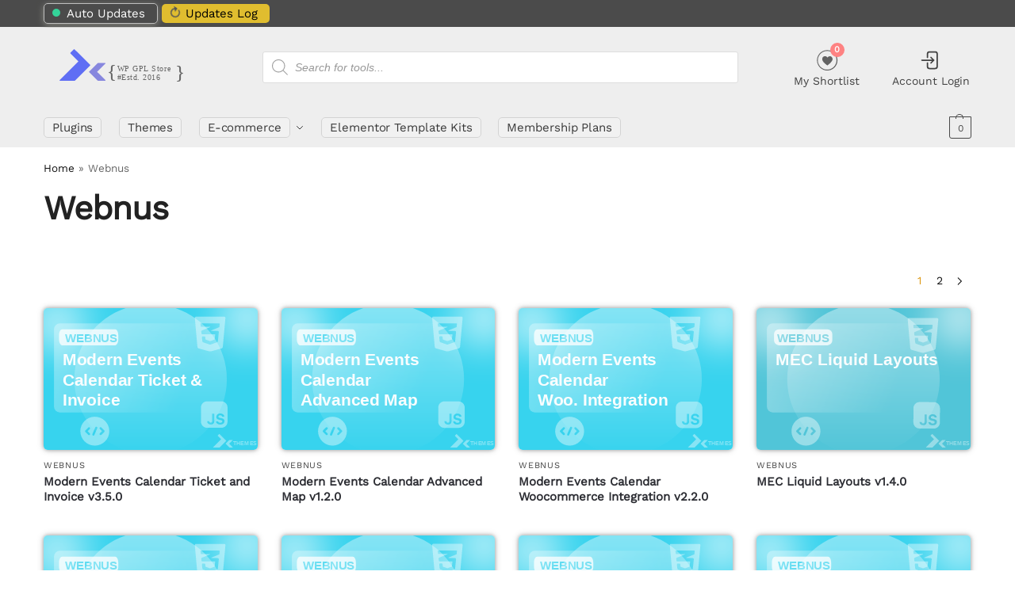

--- FILE ---
content_type: text/css
request_url: https://www.dxthemes.com/wp-content/plugins/dx-woo-product-table/assets/css/frontend.css?ver=1.0.0
body_size: 10937
content:
/* DX WooCommerce Product Table - Frontend Styles */

.dx-woo-product-table-wrapper {
    margin: 20px 0;
    overflow-x: auto;
}

.dx-woo-product-table {
    width: 100%;
    border-collapse: separate;
    border-spacing: 0 20px;
    background: transparent;
    padding: 0 20px;
}

.dx-woo-product-table thead {
    background: var(--dx-wpt-header-bg-color, #5a6c7d);
    border-radius: 10px;
    box-shadow: rgba(149, 157, 165, 0.2) 0px 8px 24px;
}

.dx-woo-product-table th {
    padding: 15px 20px;
    text-align: left;
    font-weight: 600;
    color: #ffffff;
    border: none;
}

.dx-woo-product-table th:first-child {
    border-radius: 10px 0 0 10px;
}

.dx-woo-product-table th:last-child {
    border-radius: 0 10px 10px 0;
}

.dx-woo-product-table td {
    border: none;
    vertical-align: middle;
    background: #ffffff;
    height: auto;
}

.dx-woo-product-table tbody tr{
    border-radius: 10px;
    overflow: hidden;
    height: auto;
    box-shadow: rgba(149, 157, 165, 0.2) 0px 8px 24px;
}

.dx-woo-product-table tbody tr:hover {
    transform: translateY(-2px);
    transition: transform 0.2s ease;
    box-shadow: 0 4px 12px rgba(0, 0, 0, 0.15);
}

.dx-woo-product-table tbody tr td:first-child {
    border-radius: 10px 0 0 10px;
}

.dx-woo-product-table tbody tr td:last-child {
    border-radius: 0 10px 10px 0;
}

/* Column specific styles */
.dx-wpt-image-col {
    width: 160px;
    min-width: 160px;
    max-width: 160px;
    text-align: center;
    padding: 0;
    vertical-align: top;
}

.dx-wpt-title-col {
    width: 40%;
    min-width: 250px;
}

.dx-wpt-details-col {
    width: 22%;
    min-width: 200px;
}

/* Apply padding to actual cell content classes */
.dx-woo-product-table td.dx-wpt-title {
    padding: 10px 20px;
}

.dx-woo-product-table td.dx-wpt-details {
    padding: 20px;
    background-color: #f8f9fa !important;
}

.dx-woo-product-table td.dx-wpt-action {
    padding: 5px 20px;
}

/* Make details column header have same background color */
.dx-woo-product-table th.dx-wpt-details-col {
    background-color: #5a6c7d !important;
}

.dx-wpt-action-col {
    width: 150px;
    text-align: center;
}

/* Image styles */
.dx-wpt-image {
    text-align: center;
    overflow: hidden;
    padding: 0;
    border-radius: 10px 0 0 10px;
    display: block;
    height: 120px; /* Fixed height to prevent layout shifts */
    width: 100%;
}

.dx-wpt-product-image {
    width: 100%;
    height: 100%;
    object-fit: cover;
    border-radius: 10px 0 0 10px;
    display: block;
}

/* Fix border-radius for SVG images */
.dx-wpt-product-image svg,
.dx-wpt-image img[src*=".svg"] {
    width: 100%;
    height: 100%;
    object-fit: cover;
    border-radius: 10px 0 0 10px;
    display: block;
}

/* Ensure image container has border-radius for SVGs */
.dx-wpt-image a {
    display: block;
    width: 100%;
    height: 100%;
    border-radius: 10px 0 0 10px;
}
/* Title styles */
.dx-wpt-title h3 {
    margin: 0 0 8px 0;
    font-size: 18px;
    line-height: 1.4;
}

.dx-wpt-title h3 a {
    color: #1e68c4;
    text-decoration: none;
    transition: color 0.2s ease;
}

.dx-wpt-title h3 a:hover {
    color: #4c4c4c;
}

/* Inline meta fields for version and link */
.dx-wpt-meta-fields-inline {
    margin-top: 8px;
    margin-bottom: 8px;
    font-size: 14px;
    color: #666;
    line-height: 1.6;
}

.dx-wpt-meta-fields-inline .dx-wpt-meta-field-1,
.dx-wpt-meta-fields-inline .dx-wpt-meta-link {
    margin-right: 8px;
    margin-bottom: 0;
}

/* Product description styles */
.dx-wpt-product-description {
    font-size: 13px;
    color: #888;
    line-height: 1.4;
    margin-top: 4px;
    display: -webkit-box;
    -webkit-line-clamp: 2;
    line-clamp: 2;
    -webkit-box-orient: vertical;
    overflow: hidden;
    text-overflow: ellipsis;
    max-height: 2.8em; /* Approximately 2 lines */
}

.dx-wpt-meta-field-1 {
    display: inline-block;
    background: #14ab54;
    color: #ffffff;
    padding: 1px 8px;
    border: 1px solid #cce5be;
    border-radius: 4px;
    font-size: 12px;
    font-weight: 800;
    margin-bottom: 8px;
    letter-spacing: 0.5px;
}

.dx-wpt-meta-link {
    display: inline-block;
    background: #f8f9fa;
    color: #007cba;
    text-decoration: none;
    font-size: 12px;
    font-weight: 600;
    padding: 1px 8px;
    border: 1px solid #a0c3fd;
    border-radius: 4px;
    margin-bottom: 4px;
    letter-spacing: 0.5px;
    transition: all 0.2s ease;
}

.dx-wpt-meta-link:hover {
    background: #007cba;
    color: #ffffff;
    border-color: #007cba;
}

/* Details styles */
.dx-wpt-details {
    font-size: 15px;
    color: #666;
    font-weight: 600;
}

.dx-wpt-date,
.dx-wpt-categories {
    margin-bottom: 8px;
    display: flex;
    align-items: center;
}

.dx-wpt-date:last-child,
.dx-wpt-categories:last-child {
    margin-bottom: 0;
}

.dx-wpt-icon {
    margin-right: 6px;
    font-size: 12px;
    line-height: 1em;
}

.dx-wpt-categories a {
    color: #0073aa;
    text-decoration: none;
}

.dx-wpt-categories a:hover {
    text-decoration: underline;
}

/* Action column styles */
.dx-wpt-action {
    text-align: center;
}

/* Add-to-cart button spinner styles for Shoptimizer theme compatibility */
.dx-wpt-action .add_to_cart_button {
    position: relative;
    transition: all 0.3s ease;
    line-height: 1em;
}

.dx-wpt-action .add_to_cart_button.loading {
    color: transparent !important;
    pointer-events: none;
    opacity: 0.7;
}

/* Shoptimizer-style smooth spinner */
.dx-wpt-action .add_to_cart_button .dx-wpt-spinner {
    position: absolute;
    left: 50%;
    top: 50%;
    transform: translate(-50%, -50%);
    width: 20px;
    height: 20px;
    display: none;
}

.dx-wpt-action .add_to_cart_button .dx-wpt-spinner-inner {
    width: 100%;
    height: 100%;
    border: 2px solid rgba(255, 255, 255, 0.3);
    border-radius: 50%;
    border-top-color: #fff;
    animation: dx-wpt-spin-smooth 0.8s linear infinite;
}

.dx-wpt-action .add_to_cart_button.loading .dx-wpt-spinner {
    display: block;
}

/* Alternative spinner for dark buttons */
.dx-wpt-action .add_to_cart_button.loading.button-dark .dx-wpt-spinner-inner,
.dx-wpt-action .add_to_cart_button.loading.btn-dark .dx-wpt-spinner-inner {
    border: 2px solid rgba(0, 0, 0, 0.3);
    border-top-color: #333;
}

@keyframes dx-wpt-spin-smooth {
    to {
        transform: rotate(360deg);
    }
}

/* Hide WooCommerce view cart messages and notices in the table */
.dx-woo-product-table-wrapper .woocommerce-message,
.dx-woo-product-table-wrapper .wc-forward,
.dx-woo-product-table-wrapper .added_to_cart,
.dx-wpt-action .added_to_cart {
    display: none !important;
}

/* Pagination styles */
.dx-wpt-pagination {
    margin-top: 20px;
    text-align: center;
}

.dx-wpt-page-link {
    display: inline-block;
    padding: 2px 12px;
    margin: 0 3px;
    background: var(--dx-wpt-pagination-bg-color, #f8f9fa);
    color: #333;
    text-decoration: none;
    border: 1px solid #e1e1e1;
    border-radius: 4px;
    transition: all 0.2s ease;
}

.dx-wpt-page-link:hover {
    background: var(--dx-wpt-pagination-active-color, #5f6ef4);
    color: #fff;
    border-color: var(--dx-wpt-pagination-active-color, #5f6ef4);
}

.dx-wpt-page-link.current {
    background: var(--dx-wpt-pagination-active-color, #5f6ef4);
    color: #fff;
    border-color: var(--dx-wpt-pagination-active-color, #5f6ef4);
    pointer-events: none;
}

.dx-wpt-pagination-dots {
    display: inline-block;
    padding: 8px 4px;
    margin: 0 3px;
    color: #666;
}

/* No products message */
.dx-wpt-no-products {
    text-align: center;
    padding: 40px 20px;
    color: #666;
    font-style: italic;
}

/* Loading state */
.dx-wpt-loading {
    position: relative;
    opacity: 0.6;
}

.dx-wpt-loading:after {
    content: "";
    position: absolute;
    top: 50%;
    left: 50%;
    width: 20px;
    height: 20px;
    margin: -10px 0 0 -10px;
    border: 2px solid #f3f3f3;
    border-top: 2px solid #0073aa;
    border-radius: 50%;
    animation: dx-wpt-spin 1s linear infinite;
}

@keyframes dx-wpt-spin {
    0% { transform: rotate(0deg); }
    100% { transform: rotate(360deg); }
}

/* Responsive styles */
@media (max-width: 768px) {
    .dx-woo-product-table-wrapper {
        margin: 15px -15px;
    }
    
    .dx-woo-product-table {
        font-size: 14px;
    }
    
    /* Hide image and action columns on mobile */
    .dx-woo-product-table th.dx-wpt-image-col,
    .dx-woo-product-table td.dx-wpt-image,
    .dx-woo-product-table th.dx-wpt-action-col,
    .dx-woo-product-table td.dx-wpt-action {
        display: none !important;
    }
    
    /* Hide product description on mobile */
    .dx-wpt-product-description {
        display: none !important;
    }
    
    /* Adjust column widths for remaining columns */
    .dx-wpt-title-col {
        width: 60%;
        min-width: 200px;
    }
    
    .dx-wpt-details-col {
        width: 40%;
        min-width: 150px;
    }
    
    .dx-woo-product-table th,
    .dx-woo-product-table td {
        padding: 10px 8px;
    }
    
    /* Adjust first/last border radius for remaining columns */
    .dx-woo-product-table th:first-child,
    .dx-woo-product-table tbody tr td:first-child {
        border-radius: 10px 0 0 10px;
    }
    
    .dx-woo-product-table th:last-child,
    .dx-woo-product-table tbody tr td:last-child {
        border-radius: 0 10px 10px 0;
    }
       
    .dx-wpt-title h3 {
        font-size: 14px;
    }
    
    .dx-wpt-add-to-cart,
    .dx-wpt-view-product {
        padding: 6px 12px;
        font-size: 12px;
        min-width: 80px;
    }
    
    .dx-wpt-meta-field-1 {
        font-size: 11px;
        padding: 1px 6px;
		margin-bottom: 5px !important;
    }
	.dx-wpt-meta-link {
		font-size: 11px;
		padding: 1px 6px;
	}
	.dx-wpt-date, .dx-wpt-categories {
		font-size: 11px;
	}
}

@media (max-width: 480px) {
    .dx-woo-product-table th,
    .dx-woo-product-table td {
        padding: 8px 6px;
    }
    
    .dx-wpt-details-col {
        min-width: 120px;
    }
    
    .dx-wpt-title-col {
        min-width: 180px;
    }
    
    /* Make table more compact on very small screens */
    .dx-woo-product-table {
        border-spacing: 0 15px;
        padding: 0 10px;
    }
    
    .dx-wpt-title h3 {
        font-size: 13px;
        margin: 0 0 6px 0;
    }
    
    .dx-wpt-meta-fields-inline {
        font-size: 12px;
        margin-top: 6px;
        margin-bottom: 6px;
    }
    
    .dx-wpt-details {
        font-size: 13px;
    }
}


--- FILE ---
content_type: text/css
request_url: https://www.dxthemes.com/wp-content/plugins/openai-content-generation/assets/css/features-list.css?ver=1.0.0
body_size: 787
content:
.features-list {
    list-style: none;
    padding: 0;
    margin: 0;
}

.features-list li {
    position: relative;
    padding-left: 30px;
    margin-bottom: 5px;
}

.features-list li:before {
    content: "";
    position: absolute;
    left: 0;
    top: 8px;
    width: 18px;
    height: 18px;
    border-radius: 50%;
    background-image: url("data:image/svg+xml,%3Csvg xmlns='http://www.w3.org/2000/svg' fill='none' viewBox='0 0 24 24' stroke-width='3' stroke='%235f6ef4' %3E%3Cpath d='m4.5 12.75 6 6 9-13.5'/%3E%3C/svg%3E");
    background-size: 14px;
    background-repeat: no-repeat;
    background-position: center;
    transition: transform 0.2s cubic-bezier(.4,2,.6,1);
}

.features-list li:hover:before {
    background-color: #d4ddff;
    transform: scale(1.25);
}

.features-list-heading {
    color: #5f6ef4;
    font-size: 20px;
}

--- FILE ---
content_type: image/svg+xml
request_url: https://cdn1.dxthemes.com/dxthemes/uploads/2025/06/dx_dev-logo.svg
body_size: 4791
content:
<?xml version="1.0" encoding="UTF-8" standalone="no"?>
<svg
   version="1.1"
   id="Layer_1"
   x="0"
   y="0"
   viewBox="0 0 180 65"
   xml:space="preserve"
   width="180"
   height="65"
   xmlns:xlink="http://www.w3.org/1999/xlink"
   xmlns="http://www.w3.org/2000/svg"
   xmlns:svg="http://www.w3.org/2000/svg"><defs
     id="defs1"><linearGradient
       id="linearGradient56"><stop
         style="stop-color:#fff;stop-opacity:1"
         offset="0"
         id="stop57" /><stop
         style="stop-color:#fff;stop-opacity:0"
         offset="1"
         id="stop58" /></linearGradient><linearGradient
       xlink:href="#linearGradient56"
       id="linearGradient58"
       x1="53.304001"
       y1="313.95401"
       x2="678.44299"
       y2="551.33301"
       gradientUnits="userSpaceOnUse"
       gradientTransform="matrix(1,0,0,0.97313,0,2.112)" /><style
       type="text/css"
       id="style1">.st4{fill:#fff}</style><filter
       style="color-interpolation-filters:sRGB"
       id="filter6"
       x="-1.0830001"
       y="-1.0830001"
       width="3.1660001"
       height="3.1660001"><feGaussianBlur
         stdDeviation="106.81445"
         id="feGaussianBlur6" /></filter></defs><linearGradient
     id="SVGID_1_"
     gradientUnits="userSpaceOnUse"
     x1="548.79999"
     y1="685.35797"
     x2="548.79999"
     y2="1458.5129"
     gradientTransform="matrix(1,0,0,-1,0,1437.87)"><stop
       offset="0"
       style="stop-color:#fff;stop-opacity:0"
       id="stop3" /><stop
       offset="1"
       style="stop-color:#fff;stop-opacity:.4"
       id="stop4" /></linearGradient><text
     xml:space="preserve"
     style="font-style:normal;font-variant:normal;font-weight:300;font-stretch:normal;font-size:22.7151px;line-height:1;font-family:Gilroy;-inkscape-font-specification:'Gilroy Light';text-align:start;letter-spacing:0.283939px;word-spacing:0px;writing-mode:lr-tb;direction:ltr;text-anchor:start;opacity:1;fill:#666666;fill-rule:evenodd;stroke-width:1"
     x="74.049965"
     y="45.857582"
     id="text43"><tspan
       id="tspan43"
       x="74.049965"
       y="45.857582"
       style="font-size:22.7151px;stroke-width:1">{</tspan></text><text
     xml:space="preserve"
     style="font-style:normal;font-variant:normal;font-weight:300;font-stretch:normal;font-size:22.7151px;line-height:1;font-family:Gilroy;-inkscape-font-specification:'Gilroy Light';text-align:start;letter-spacing:0.283939px;word-spacing:0px;writing-mode:lr-tb;direction:ltr;text-anchor:start;opacity:1;fill:#666666;fill-rule:evenodd;stroke-width:1"
     x="153.89049"
     y="46.471394"
     id="text44"><tspan
       id="tspan44"
       x="153.89049"
       y="46.471394"
       style="font-size:22.7151px;stroke-width:1">}</tspan></text><text
     xml:space="preserve"
     style="font-style:normal;font-variant:normal;font-weight:600;font-stretch:normal;font-size:9.46463px;line-height:1;font-family:Gilroy;-inkscape-font-specification:'Gilroy Semi-Bold';text-align:start;letter-spacing:0.496893px;word-spacing:0px;writing-mode:lr-tb;direction:ltr;text-anchor:start;opacity:1;fill:#4d4d4d;fill-rule:evenodd;stroke-width:1"
     x="85.840996"
     y="37.270542"
     id="text39"><tspan
       id="tspan39"
       x="85.840996"
       y="37.270542"
       style="font-style:normal;font-variant:normal;font-weight:300;font-stretch:normal;font-size:9.46463px;line-height:1;font-family:Gilroy;-inkscape-font-specification:'Gilroy Light';letter-spacing:0.496893px;fill:#666666;stroke-width:1">WP GPL Store</tspan><tspan
       x="85.840996"
       y="46.981251"
       style="font-style:normal;font-variant:normal;font-weight:300;font-stretch:normal;font-size:9.46463px;line-height:1;font-family:Gilroy;-inkscape-font-specification:'Gilroy Light';letter-spacing:0.496893px;fill:#666666;stroke-width:1"
       id="tspan40">#Estd. 2016</tspan></text><g
     id="g2"
     transform="matrix(0.53225326,0,0,0.53225326,-431.33657,-333.64568)"
     style="fill:#333333;stroke-width:1.87881"><path
       class="st4"
       d="m 910.9,661.3 c 0,-0.2 -0.1,-0.5 -0.2,-0.7 l -34.4,-34.4 c -0.3,-0.3 -1,-0.3 -1.3,0 l -7.8,7.7 c -0.2,0.2 -0.2,0.4 -0.2,0.7 0,0.2 0.1,0.5 0.2,0.7 l 17.6,17.7 -41.1,41 c -0.2,0.2 -0.3,0.7 -0.2,1 0.1,0.3 0.5,0.5 0.8,0.5 h 32.1 c 0.2,0 0.5,-0.1 0.7,-0.2 l 33.6,-33.4 c 0.1,-0.1 0.2,-0.3 0.2,-0.6"
       id="path5"
       style="display:inline;opacity:1;fill:#5f6ef4;fill-opacity:1;stroke-width:2.31369"
       transform="translate(2,22)" /><path
       class="st4"
       d="m 925.9,675.9 18.3,-18.2 c 0.1,-0.1 0.2,-0.3 0.2,-0.5 0,-0.5 -0.3,-0.8 -0.8,-0.8 h -15.7 c -0.2,0 -0.5,0.1 -0.7,0.2 l -18.8,18.8 c -0.1,0.1 -0.2,0.3 -0.2,0.5 0,0.2 0.1,0.4 0.2,0.5 l 18.9,18.8 c 0.2,0.2 0.4,0.2 0.7,0.2 h 15.5 c 0.4,0 0.8,-0.1 0.8,-0.5 0.1,-0.3 0.1,-0.8 -0.2,-1 z"
       id="path6"
       style="display:inline;opacity:1;fill:#8787de;fill-opacity:1;stroke-width:2.31369"
       transform="translate(2,22)" /></g></svg>


--- FILE ---
content_type: image/svg+xml
request_url: https://cdn1.dxthemes.com/dxthemes/uploads/2025/04/7086.svg
body_size: 8572
content:
<?xml version="1.0" encoding="UTF-8" standalone="no"?>
<svg
   version="1.1"
   id="Layer_1"
   x="0"
   y="0"
   viewBox="0 0 1100 730"
   xml:space="preserve"
   xmlns:xlink="http://www.w3.org/1999/xlink"
   xmlns="http://www.w3.org/2000/svg"
   xmlns:svg="http://www.w3.org/2000/svg"><defs
     id="defs1"><linearGradient
       id="linearGradient56"><stop
         style="stop-color:#fff;stop-opacity:1"
         offset="0"
         id="stop57" /><stop
         style="stop-color:#fff;stop-opacity:0"
         offset="1"
         id="stop58" /></linearGradient><linearGradient
       xlink:href="#linearGradient56"
       id="linearGradient58"
       x1="53.304"
       y1="313.954"
       x2="678.443"
       y2="551.333"
       gradientUnits="userSpaceOnUse"
       gradientTransform="matrix(1 0 0 .97313 0 2.112)" /><style
       type="text/css"
       id="style1">.st4{fill:#fff}</style><filter
       style="color-interpolation-filters:sRGB"
       id="filter6"
       x="-1.0830001"
       y="-1.0830001"
       width="3.1660001"
       height="3.1660001"><feGaussianBlur
         stdDeviation="106.81445"
         id="feGaussianBlur6" /></filter></defs><path
     id="rect1"
     style="display:inline;opacity:1;fill:#37d3ee;fill-opacity:1"
     d="M-1-.1h1101v732H-1Z" /><linearGradient
     id="SVGID_1_"
     gradientUnits="userSpaceOnUse"
     x1="548.8"
     y1="685.358"
     x2="548.8"
     y2="1458.513"
     gradientTransform="matrix(1 0 0 -1 0 1437.87)"><stop
       offset="0"
       style="stop-color:#fff;stop-opacity:0"
       id="stop3" /><stop
       offset="1"
       style="stop-color:#fff;stop-opacity:.4"
       id="stop4" /></linearGradient><rect
     style="opacity:.319527;fill:url(#linearGradient58);fill-rule:nonzero;stroke:none;stroke-width:2.95942;stroke-linecap:butt;stroke-linejoin:bevel;stroke-dasharray:71.026,2.95942;stroke-dashoffset:0;stroke-opacity:1;paint-order:normal"
     id="rect46"
     width="766.139"
     height="458.057"
     x="53.304"
     y="78.601"
     ry="29.974" /><g
     id="g9"
     style="display:inline;opacity:1;fill:#fff;fill-opacity:1"><path
       d="M926.995 52.276h-145.4c-3.5 0-6.1 2.9-5.8 6.4l13.3 148.9c.3 3.5 3.3 7.1 6.7 8.1l52.3 14.5c3.4.9 8.9.9 12.3 0l52.4-14.5c3.4-.9 6.4-4.5 6.7-8l13.3-148.9c.3-3.5-2.3-6.5-5.8-6.5m-25.2 53.8q-.15 0 0 0l-41.1 16.8c-.6.2-.9.9-.8 1.5s.7 1.1 1.3 1.1h31.9c1.7 0 3.3.7 4.4 2s1.7 2.9 1.5 4.6l-5 46.8c-.2 2.3-1.8 4.2-4 5l-33.9 11.9c-1.3.4-2.7.5-3.9 0l-33.7-11.7c-2.2-.8-3.7-2.7-4-5l-2.3-21.2c-.1-1.1.2-2.2 1-3.1.7-.8 1.8-1.3 2.9-1.3h9.4c2 0 3.7 1.5 3.9 3.5l1.4 13 23.3 8.1 23.4-8.2 2.9-27h-66.3c-2 0-3.7-1.5-3.9-3.5l-1.3-11.4c-.2-1.7.8-3.4 2.4-4.1l42.4-17.5c.5-.2.8-.7.7-1.2s-.5-.9-1.1-.9h-44.7c-1.3 0-2.5-1-2.6-2.4l-1.3-12.3c-.1-.7.2-1.5.7-2 .5-.6 1.2-.9 2-.9h93.4c.7 0 1.5.3 2 .9s.7 1.3.7 2z"
       id="path9"
       style="opacity:.4;fill:#fff;fill-opacity:1" /><animateTransform
       accumulate="none"
       additive="sum"
       attributeName="transform"
       calcMode="linear"
       dur="10s"
       fill="remove"
       repeatCount="indefinite"
       restart="always"
       type="translate"
       values="0,0; 0,-10; 0,0; 0,10; 0,0" /></g><g
     style="opacity:.4;fill:#fff;fill-opacity:1"
     id="g69"
     transform="translate(156 544)scale(7.43333)"><path
       d="M12 2C6.48 2 2 6.48 2 12s4.48 10 10 10 10-4.48 10-10S17.52 2 12 2M8.53 13.47c.29.29.29.77 0 1.06-.15.15-.34.22-.53.22s-.38-.07-.53-.22l-2-2a.754.754 0 0 1 0-1.06l2-2c.29-.29.77-.29 1.06 0s.29.77 0 1.06L7.06 12Zm5.16-3.51-2 4.67a.75.75 0 0 1-.98.39.745.745 0 0 1-.39-.99l2-4.67c.16-.38.6-.56.98-.39s.55.61.39.99m4.84 2.57-2 2c-.15.15-.34.22-.53.22s-.38-.07-.53-.22a.754.754 0 0 1 0-1.06L16.94 12l-1.47-1.47a.754.754 0 0 1 0-1.06c.29-.29.77-.29 1.06 0l2 2c.29.29.29.77 0 1.06"
       fill="#292d32"
       id="path1"
       style="fill:#fff;fill-opacity:1" /><animateTransform
       accumulate="none"
       additive="sum"
       attributeName="transform"
       calcMode="linear"
       dur="15s"
       fill="remove"
       repeatCount="indefinite"
       restart="always"
       type="translate"
       values="0,0; 3,0; 0,0; 3,0; 0,0" /></g><g
     id="g1"
     transform="translate(-12 24)"><path
       d="M924.653 455.037H851.14c-17.29 0-31.312 14.022-31.312 31.312v73.515c0 17.29 14.022 31.312 31.312 31.312h73.514c17.29 0 31.312-14.023 31.312-31.312v-73.515c0-17.29-14.022-31.312-31.312-31.312m-36.485 101.287c0 11.436-6.807 18.107-18.515 18.107-11.163 0-18.106-6.671-18.378-16.881v-.273h11.027v.273c.272 4.22 2.723 7.079 7.215 7.079 4.765 0 7.352-2.86 7.352-8.305v-37.71h11.435v37.71zm52.278.545c0 10.755-8.305 17.562-21.919 17.562-12.933 0-21.237-6.263-21.782-15.792v-.545h11.027v.408c.409 4.085 4.765 6.807 11.164 6.807 6.126 0 10.21-2.859 10.21-7.079 0-3.54-2.723-5.581-9.394-6.943l-5.717-1.225c-11.3-2.314-16.2-7.624-16.2-15.792 0-10.074 8.712-16.745 20.692-16.745 12.661 0 20.149 6.67 20.83 15.792v.544h-10.62l-.136-.408c-.68-3.812-4.356-6.535-10.074-6.535-5.581 0-9.393 2.587-9.393 6.671 0 3.54 2.586 5.718 8.985 6.943l5.718 1.225c11.571 1.906 16.609 6.535 16.609 15.112"
       id="path1-8"
       style="fill-rule:evenodd;clip-rule:evenodd;opacity:.4;fill:#fff;stroke-width:1.36139" /><animateTransform
       attributeName="transform"
       type="rotate"
       values="0; 1; 0; -1; 0"
       dur="6s"
       repeatCount="indefinite"
       additive="sum" /></g><path
     style="opacity:0.836;mix-blend-mode:normal;fill:#ffffff;fill-opacity:0.909804;fill-rule:evenodd;stroke-width:0.980917"
     id="rect10"
     d="M 95.296554,108.792 H 366.89701 c 9.02305,0 16.28655,13.738 16.28655,30.802 v 20.837 c 0,17.064 -7.26405,30.802 -16.28655,30.802 H 95.296554 C 86.273502,191.233 79.01,177.495 79.01,160.431 v -20.837 c 0,-17.064 7.263502,-30.802 16.286554,-30.802" /><text
     text-rendering="geometricPrecision"
     id="text10"
     x="110.671"
     y="173.327"
     style="font-weight:600;font-size:60px;font-family:gilroy, sans-serif;fill:#37d3ee;fill-opacity:1">WEBNUS</text><g
     id="g2"
     transform="translate(4)"><g
       id="g6"
       style="display:inline;opacity:.4"
       transform="translate(22 22)"><path
         class="st4"
         d="M910.9 661.3c0-.2-.1-.5-.2-.7l-34.4-34.4c-.3-.3-1-.3-1.3 0l-7.8 7.7c-.2.2-.2.4-.2.7 0 .2.1.5.2.7l17.6 17.7-41.1 41c-.2.2-.3.7-.2 1s.5.5.8.5h32.1c.2 0 .5-.1.7-.2l33.6-33.4c.1-.1.2-.3.2-.6"
         id="path5" /><path
         class="st4"
         d="m925.9 675.9 18.3-18.2c.1-.1.2-.3.2-.5 0-.5-.3-.8-.8-.8h-15.7c-.2 0-.5.1-.7.2l-18.8 18.8c-.1.1-.2.3-.2.5s.1.4.2.5l18.9 18.8c.2.2.4.2.7.2h15.5c.4 0 .8-.1.8-.5.1-.3.1-.8-.2-1z"
         id="path6" /></g><text
       text-rendering="geometricPrecision"
       id="text1"
       x="967"
       y="707"
       style="font-weight:600;font-size:30px;font-family:gilroy,sans-serif;opacity:.4;fill:#fff">THEMES</text></g><text
     xml:space="preserve"
     style="font-style:normal;font-variant:normal;font-weight:600;font-stretch:normal;font-size:86.6667px;line-height:1.2;font-family:gilroy, sans-serif;-inkscape-font-specification:'gilroy, sans-serif Semi-Bold';text-align:start;letter-spacing:-1px;writing-mode:lr-tb;direction:ltr;white-space:pre-wrap;shape-inside:url(#rect16);display:inline;opacity:0.961538;fill:#ffffff;fill-opacity:1;stroke:none;stroke-width:0;stroke-linejoin:bevel;stroke-dasharray:none;stroke-dashoffset:0"
     x="95.882004"
     y="287.48099"
     id="text11"><tspan
       x="97.105469"
       y="293.92972"
       id="tspan1">Modern Events </tspan><tspan
       x="97.105469"
       y="397.92978"
       id="tspan2">Calendar Advanced </tspan><tspan
       x="97.105469"
       y="501.92984"
       id="tspan3">Speaker</tspan></text><rect
     style="opacity:0.961538;fill:none;fill-opacity:1;stroke:none;stroke-width:0;stroke-linejoin:bevel;stroke-dasharray:none;stroke-dashoffset:0"
     id="rect16"
     width="798.75525"
     height="407.58401"
     x="97.105003"
     y="215.92999"
     ry="0" /><path
     d="M 421.4,731.5 H 676.2 C 829.7,679.3 940,535.3 940,365.9 940,196.6 829.9,52.8 676.6,0.4 H 421 C 267.7,52.8 157.6,196.7 157.6,365.9 c 0,169.5 110.3,313.4 263.8,365.6"
     id="path2"
     style="display:inline;fill:url(#SVGID_1_)" /><circle
     style="display:inline;fill:#ffffff;fill-rule:evenodd;stroke-width:0.98023;filter:url(#filter6)"
     id="circle6"
     cx="117.45049"
     cy="120.16089"
     r="118.35396"
     transform="matrix(1.0201683,0,0,1.0201683,923.76622,-70.886391)" /><circle
     style="fill:#ffffff;fill-rule:evenodd;stroke-width:0.98023;filter:url(#filter6)"
     id="circle7"
     cx="117.45049"
     cy="120.16089"
     r="118.35396"
     transform="matrix(1.0201683,0,0,1.0201683,-50.169423,-45.589361)" /></svg>


--- FILE ---
content_type: image/svg+xml
request_url: https://cdn1.dxthemes.com/dxthemes/uploads/2025/04/9354.svg
body_size: 8567
content:
<?xml version="1.0" encoding="UTF-8" standalone="no"?>
<svg
   version="1.1"
   id="Layer_1"
   x="0"
   y="0"
   viewBox="0 0 1100 730"
   xml:space="preserve"
   xmlns:xlink="http://www.w3.org/1999/xlink"
   xmlns="http://www.w3.org/2000/svg"
   xmlns:svg="http://www.w3.org/2000/svg"><defs
     id="defs1"><linearGradient
       id="linearGradient56"><stop
         style="stop-color:#fff;stop-opacity:1"
         offset="0"
         id="stop57" /><stop
         style="stop-color:#fff;stop-opacity:0"
         offset="1"
         id="stop58" /></linearGradient><linearGradient
       xlink:href="#linearGradient56"
       id="linearGradient58"
       x1="53.304"
       y1="313.954"
       x2="678.443"
       y2="551.333"
       gradientUnits="userSpaceOnUse"
       gradientTransform="matrix(1 0 0 .97313 0 2.112)" /><style
       type="text/css"
       id="style1">.st4{fill:#fff}</style><filter
       style="color-interpolation-filters:sRGB"
       id="filter6"
       x="-1.0830001"
       y="-1.0830001"
       width="3.1660001"
       height="3.1660001"><feGaussianBlur
         stdDeviation="106.81445"
         id="feGaussianBlur6" /></filter></defs><path
     id="rect1"
     style="display:inline;opacity:1;fill:#37d3ee;fill-opacity:1"
     d="M-1-.1h1101v732H-1Z" /><linearGradient
     id="SVGID_1_"
     gradientUnits="userSpaceOnUse"
     x1="548.8"
     y1="685.358"
     x2="548.8"
     y2="1458.513"
     gradientTransform="matrix(1 0 0 -1 0 1437.87)"><stop
       offset="0"
       style="stop-color:#fff;stop-opacity:0"
       id="stop3" /><stop
       offset="1"
       style="stop-color:#fff;stop-opacity:.4"
       id="stop4" /></linearGradient><rect
     style="opacity:.319527;fill:url(#linearGradient58);fill-rule:nonzero;stroke:none;stroke-width:2.95942;stroke-linecap:butt;stroke-linejoin:bevel;stroke-dasharray:71.026,2.95942;stroke-dashoffset:0;stroke-opacity:1;paint-order:normal"
     id="rect46"
     width="766.139"
     height="458.057"
     x="53.304"
     y="78.601"
     ry="29.974" /><g
     id="g9"
     style="display:inline;opacity:1;fill:#fff;fill-opacity:1"><path
       d="M926.995 52.276h-145.4c-3.5 0-6.1 2.9-5.8 6.4l13.3 148.9c.3 3.5 3.3 7.1 6.7 8.1l52.3 14.5c3.4.9 8.9.9 12.3 0l52.4-14.5c3.4-.9 6.4-4.5 6.7-8l13.3-148.9c.3-3.5-2.3-6.5-5.8-6.5m-25.2 53.8q-.15 0 0 0l-41.1 16.8c-.6.2-.9.9-.8 1.5s.7 1.1 1.3 1.1h31.9c1.7 0 3.3.7 4.4 2s1.7 2.9 1.5 4.6l-5 46.8c-.2 2.3-1.8 4.2-4 5l-33.9 11.9c-1.3.4-2.7.5-3.9 0l-33.7-11.7c-2.2-.8-3.7-2.7-4-5l-2.3-21.2c-.1-1.1.2-2.2 1-3.1.7-.8 1.8-1.3 2.9-1.3h9.4c2 0 3.7 1.5 3.9 3.5l1.4 13 23.3 8.1 23.4-8.2 2.9-27h-66.3c-2 0-3.7-1.5-3.9-3.5l-1.3-11.4c-.2-1.7.8-3.4 2.4-4.1l42.4-17.5c.5-.2.8-.7.7-1.2s-.5-.9-1.1-.9h-44.7c-1.3 0-2.5-1-2.6-2.4l-1.3-12.3c-.1-.7.2-1.5.7-2 .5-.6 1.2-.9 2-.9h93.4c.7 0 1.5.3 2 .9s.7 1.3.7 2z"
       id="path9"
       style="opacity:.4;fill:#fff;fill-opacity:1" /><animateTransform
       accumulate="none"
       additive="sum"
       attributeName="transform"
       calcMode="linear"
       dur="10s"
       fill="remove"
       repeatCount="indefinite"
       restart="always"
       type="translate"
       values="0,0; 0,-10; 0,0; 0,10; 0,0" /></g><g
     style="opacity:.4;fill:#fff;fill-opacity:1"
     id="g69"
     transform="translate(156 544)scale(7.43333)"><path
       d="M12 2C6.48 2 2 6.48 2 12s4.48 10 10 10 10-4.48 10-10S17.52 2 12 2M8.53 13.47c.29.29.29.77 0 1.06-.15.15-.34.22-.53.22s-.38-.07-.53-.22l-2-2a.754.754 0 0 1 0-1.06l2-2c.29-.29.77-.29 1.06 0s.29.77 0 1.06L7.06 12Zm5.16-3.51-2 4.67a.75.75 0 0 1-.98.39.745.745 0 0 1-.39-.99l2-4.67c.16-.38.6-.56.98-.39s.55.61.39.99m4.84 2.57-2 2c-.15.15-.34.22-.53.22s-.38-.07-.53-.22a.754.754 0 0 1 0-1.06L16.94 12l-1.47-1.47a.754.754 0 0 1 0-1.06c.29-.29.77-.29 1.06 0l2 2c.29.29.29.77 0 1.06"
       fill="#292d32"
       id="path1"
       style="fill:#fff;fill-opacity:1" /><animateTransform
       accumulate="none"
       additive="sum"
       attributeName="transform"
       calcMode="linear"
       dur="15s"
       fill="remove"
       repeatCount="indefinite"
       restart="always"
       type="translate"
       values="0,0; 3,0; 0,0; 3,0; 0,0" /></g><g
     id="g1"
     transform="translate(-12 24)"><path
       d="M924.653 455.037H851.14c-17.29 0-31.312 14.022-31.312 31.312v73.515c0 17.29 14.022 31.312 31.312 31.312h73.514c17.29 0 31.312-14.023 31.312-31.312v-73.515c0-17.29-14.022-31.312-31.312-31.312m-36.485 101.287c0 11.436-6.807 18.107-18.515 18.107-11.163 0-18.106-6.671-18.378-16.881v-.273h11.027v.273c.272 4.22 2.723 7.079 7.215 7.079 4.765 0 7.352-2.86 7.352-8.305v-37.71h11.435v37.71zm52.278.545c0 10.755-8.305 17.562-21.919 17.562-12.933 0-21.237-6.263-21.782-15.792v-.545h11.027v.408c.409 4.085 4.765 6.807 11.164 6.807 6.126 0 10.21-2.859 10.21-7.079 0-3.54-2.723-5.581-9.394-6.943l-5.717-1.225c-11.3-2.314-16.2-7.624-16.2-15.792 0-10.074 8.712-16.745 20.692-16.745 12.661 0 20.149 6.67 20.83 15.792v.544h-10.62l-.136-.408c-.68-3.812-4.356-6.535-10.074-6.535-5.581 0-9.393 2.587-9.393 6.671 0 3.54 2.586 5.718 8.985 6.943l5.718 1.225c11.571 1.906 16.609 6.535 16.609 15.112"
       id="path1-8"
       style="fill-rule:evenodd;clip-rule:evenodd;opacity:.4;fill:#fff;stroke-width:1.36139" /><animateTransform
       attributeName="transform"
       type="rotate"
       values="0; 1; 0; -1; 0"
       dur="6s"
       repeatCount="indefinite"
       additive="sum" /></g><path
     style="opacity:0.836;mix-blend-mode:normal;fill:#ffffff;fill-opacity:0.909804;fill-rule:evenodd;stroke-width:0.980917"
     id="rect10"
     d="M 95.296554,108.792 H 366.89701 c 9.02305,0 16.28655,13.738 16.28655,30.802 v 20.837 c 0,17.064 -7.26405,30.802 -16.28655,30.802 H 95.296554 C 86.273502,191.233 79.01,177.495 79.01,160.431 v -20.837 c 0,-17.064 7.263502,-30.802 16.286554,-30.802" /><text
     text-rendering="geometricPrecision"
     id="text10"
     x="110.671"
     y="173.327"
     style="font-weight:600;font-size:60px;font-family:gilroy, sans-serif;fill:#37d3ee;fill-opacity:1">WEBNUS</text><g
     id="g2"
     transform="translate(4)"><g
       id="g6"
       style="display:inline;opacity:.4"
       transform="translate(22 22)"><path
         class="st4"
         d="M910.9 661.3c0-.2-.1-.5-.2-.7l-34.4-34.4c-.3-.3-1-.3-1.3 0l-7.8 7.7c-.2.2-.2.4-.2.7 0 .2.1.5.2.7l17.6 17.7-41.1 41c-.2.2-.3.7-.2 1s.5.5.8.5h32.1c.2 0 .5-.1.7-.2l33.6-33.4c.1-.1.2-.3.2-.6"
         id="path5" /><path
         class="st4"
         d="m925.9 675.9 18.3-18.2c.1-.1.2-.3.2-.5 0-.5-.3-.8-.8-.8h-15.7c-.2 0-.5.1-.7.2l-18.8 18.8c-.1.1-.2.3-.2.5s.1.4.2.5l18.9 18.8c.2.2.4.2.7.2h15.5c.4 0 .8-.1.8-.5.1-.3.1-.8-.2-1z"
         id="path6" /></g><text
       text-rendering="geometricPrecision"
       id="text1"
       x="967"
       y="707"
       style="font-weight:600;font-size:30px;font-family:gilroy,sans-serif;opacity:.4;fill:#fff">THEMES</text></g><text
     xml:space="preserve"
     style="font-style:normal;font-variant:normal;font-weight:600;font-stretch:normal;font-size:86.6667px;line-height:1.2;font-family:gilroy, sans-serif;-inkscape-font-specification:'gilroy, sans-serif Semi-Bold';text-align:start;letter-spacing:-1px;writing-mode:lr-tb;direction:ltr;white-space:pre-wrap;shape-inside:url(#rect16);display:inline;opacity:0.961538;fill:#ffffff;fill-opacity:1;stroke:none;stroke-width:0;stroke-linejoin:bevel;stroke-dasharray:none;stroke-dashoffset:0"
     x="95.882004"
     y="287.48099"
     id="text11"><tspan
       x="97.105469"
       y="293.92972"
       id="tspan1">Elementor FES </tspan><tspan
       x="97.105469"
       y="397.92978"
       id="tspan2">Builder Addon for </tspan><tspan
       x="97.105469"
       y="501.92984"
       id="tspan3">MEC</tspan></text><rect
     style="opacity:0.961538;fill:none;fill-opacity:1;stroke:none;stroke-width:0;stroke-linejoin:bevel;stroke-dasharray:none;stroke-dashoffset:0"
     id="rect16"
     width="782.49286"
     height="407.58401"
     x="97.105003"
     y="215.92999"
     ry="0" /><path
     d="M 421.4,731.5 H 676.2 C 829.7,679.3 940,535.3 940,365.9 940,196.6 829.9,52.8 676.6,0.4 H 421 C 267.7,52.8 157.6,196.7 157.6,365.9 c 0,169.5 110.3,313.4 263.8,365.6"
     id="path2"
     style="display:inline;fill:url(#SVGID_1_)" /><circle
     style="display:inline;fill:#ffffff;fill-rule:evenodd;stroke-width:0.98023;filter:url(#filter6)"
     id="circle6"
     cx="117.45049"
     cy="120.16089"
     r="118.35396"
     transform="matrix(1.0201683,0,0,1.0201683,923.76622,-70.886391)" /><circle
     style="fill:#ffffff;fill-rule:evenodd;stroke-width:0.98023;filter:url(#filter6)"
     id="circle7"
     cx="117.45049"
     cy="120.16089"
     r="118.35396"
     transform="matrix(1.0201683,0,0,1.0201683,-50.169423,-45.589361)" /></svg>


--- FILE ---
content_type: image/svg+xml
request_url: https://cdn1.dxthemes.com/dxthemes/uploads/2025/04/9054.svg
body_size: 8573
content:
<?xml version="1.0" encoding="UTF-8" standalone="no"?>
<svg
   version="1.1"
   id="Layer_1"
   x="0"
   y="0"
   viewBox="0 0 1100 730"
   xml:space="preserve"
   xmlns:xlink="http://www.w3.org/1999/xlink"
   xmlns="http://www.w3.org/2000/svg"
   xmlns:svg="http://www.w3.org/2000/svg"><defs
     id="defs1"><linearGradient
       id="linearGradient56"><stop
         style="stop-color:#fff;stop-opacity:1"
         offset="0"
         id="stop57" /><stop
         style="stop-color:#fff;stop-opacity:0"
         offset="1"
         id="stop58" /></linearGradient><linearGradient
       xlink:href="#linearGradient56"
       id="linearGradient58"
       x1="53.304"
       y1="313.954"
       x2="678.443"
       y2="551.333"
       gradientUnits="userSpaceOnUse"
       gradientTransform="matrix(1 0 0 .97313 0 2.112)" /><style
       type="text/css"
       id="style1">.st4{fill:#fff}</style><filter
       style="color-interpolation-filters:sRGB"
       id="filter6"
       x="-1.0830001"
       y="-1.0830001"
       width="3.1660001"
       height="3.1660001"><feGaussianBlur
         stdDeviation="106.81445"
         id="feGaussianBlur6" /></filter></defs><path
     id="rect1"
     style="display:inline;opacity:1;fill:#37d3ee;fill-opacity:1"
     d="M-1-.1h1101v732H-1Z" /><linearGradient
     id="SVGID_1_"
     gradientUnits="userSpaceOnUse"
     x1="548.8"
     y1="685.358"
     x2="548.8"
     y2="1458.513"
     gradientTransform="matrix(1 0 0 -1 0 1437.87)"><stop
       offset="0"
       style="stop-color:#fff;stop-opacity:0"
       id="stop3" /><stop
       offset="1"
       style="stop-color:#fff;stop-opacity:.4"
       id="stop4" /></linearGradient><rect
     style="opacity:.319527;fill:url(#linearGradient58);fill-rule:nonzero;stroke:none;stroke-width:2.95942;stroke-linecap:butt;stroke-linejoin:bevel;stroke-dasharray:71.026,2.95942;stroke-dashoffset:0;stroke-opacity:1;paint-order:normal"
     id="rect46"
     width="766.139"
     height="458.057"
     x="53.304"
     y="78.601"
     ry="29.974" /><g
     id="g9"
     style="display:inline;opacity:1;fill:#fff;fill-opacity:1"><path
       d="M926.995 52.276h-145.4c-3.5 0-6.1 2.9-5.8 6.4l13.3 148.9c.3 3.5 3.3 7.1 6.7 8.1l52.3 14.5c3.4.9 8.9.9 12.3 0l52.4-14.5c3.4-.9 6.4-4.5 6.7-8l13.3-148.9c.3-3.5-2.3-6.5-5.8-6.5m-25.2 53.8q-.15 0 0 0l-41.1 16.8c-.6.2-.9.9-.8 1.5s.7 1.1 1.3 1.1h31.9c1.7 0 3.3.7 4.4 2s1.7 2.9 1.5 4.6l-5 46.8c-.2 2.3-1.8 4.2-4 5l-33.9 11.9c-1.3.4-2.7.5-3.9 0l-33.7-11.7c-2.2-.8-3.7-2.7-4-5l-2.3-21.2c-.1-1.1.2-2.2 1-3.1.7-.8 1.8-1.3 2.9-1.3h9.4c2 0 3.7 1.5 3.9 3.5l1.4 13 23.3 8.1 23.4-8.2 2.9-27h-66.3c-2 0-3.7-1.5-3.9-3.5l-1.3-11.4c-.2-1.7.8-3.4 2.4-4.1l42.4-17.5c.5-.2.8-.7.7-1.2s-.5-.9-1.1-.9h-44.7c-1.3 0-2.5-1-2.6-2.4l-1.3-12.3c-.1-.7.2-1.5.7-2 .5-.6 1.2-.9 2-.9h93.4c.7 0 1.5.3 2 .9s.7 1.3.7 2z"
       id="path9"
       style="opacity:.4;fill:#fff;fill-opacity:1" /><animateTransform
       accumulate="none"
       additive="sum"
       attributeName="transform"
       calcMode="linear"
       dur="10s"
       fill="remove"
       repeatCount="indefinite"
       restart="always"
       type="translate"
       values="0,0; 0,-10; 0,0; 0,10; 0,0" /></g><g
     style="opacity:.4;fill:#fff;fill-opacity:1"
     id="g69"
     transform="translate(156 544)scale(7.43333)"><path
       d="M12 2C6.48 2 2 6.48 2 12s4.48 10 10 10 10-4.48 10-10S17.52 2 12 2M8.53 13.47c.29.29.29.77 0 1.06-.15.15-.34.22-.53.22s-.38-.07-.53-.22l-2-2a.754.754 0 0 1 0-1.06l2-2c.29-.29.77-.29 1.06 0s.29.77 0 1.06L7.06 12Zm5.16-3.51-2 4.67a.75.75 0 0 1-.98.39.745.745 0 0 1-.39-.99l2-4.67c.16-.38.6-.56.98-.39s.55.61.39.99m4.84 2.57-2 2c-.15.15-.34.22-.53.22s-.38-.07-.53-.22a.754.754 0 0 1 0-1.06L16.94 12l-1.47-1.47a.754.754 0 0 1 0-1.06c.29-.29.77-.29 1.06 0l2 2c.29.29.29.77 0 1.06"
       fill="#292d32"
       id="path1"
       style="fill:#fff;fill-opacity:1" /><animateTransform
       accumulate="none"
       additive="sum"
       attributeName="transform"
       calcMode="linear"
       dur="15s"
       fill="remove"
       repeatCount="indefinite"
       restart="always"
       type="translate"
       values="0,0; 3,0; 0,0; 3,0; 0,0" /></g><g
     id="g1"
     transform="translate(-12 24)"><path
       d="M924.653 455.037H851.14c-17.29 0-31.312 14.022-31.312 31.312v73.515c0 17.29 14.022 31.312 31.312 31.312h73.514c17.29 0 31.312-14.023 31.312-31.312v-73.515c0-17.29-14.022-31.312-31.312-31.312m-36.485 101.287c0 11.436-6.807 18.107-18.515 18.107-11.163 0-18.106-6.671-18.378-16.881v-.273h11.027v.273c.272 4.22 2.723 7.079 7.215 7.079 4.765 0 7.352-2.86 7.352-8.305v-37.71h11.435v37.71zm52.278.545c0 10.755-8.305 17.562-21.919 17.562-12.933 0-21.237-6.263-21.782-15.792v-.545h11.027v.408c.409 4.085 4.765 6.807 11.164 6.807 6.126 0 10.21-2.859 10.21-7.079 0-3.54-2.723-5.581-9.394-6.943l-5.717-1.225c-11.3-2.314-16.2-7.624-16.2-15.792 0-10.074 8.712-16.745 20.692-16.745 12.661 0 20.149 6.67 20.83 15.792v.544h-10.62l-.136-.408c-.68-3.812-4.356-6.535-10.074-6.535-5.581 0-9.393 2.587-9.393 6.671 0 3.54 2.586 5.718 8.985 6.943l5.718 1.225c11.571 1.906 16.609 6.535 16.609 15.112"
       id="path1-8"
       style="fill-rule:evenodd;clip-rule:evenodd;opacity:.4;fill:#fff;stroke-width:1.36139" /><animateTransform
       attributeName="transform"
       type="rotate"
       values="0; 1; 0; -1; 0"
       dur="6s"
       repeatCount="indefinite"
       additive="sum" /></g><path
     style="opacity:0.836;mix-blend-mode:normal;fill:#ffffff;fill-opacity:0.909804;fill-rule:evenodd;stroke-width:0.980917"
     id="rect10"
     d="M 95.296554,108.792 H 366.89701 c 9.02305,0 16.28655,13.738 16.28655,30.802 v 20.837 c 0,17.064 -7.26405,30.802 -16.28655,30.802 H 95.296554 C 86.273502,191.233 79.01,177.495 79.01,160.431 v -20.837 c 0,-17.064 7.263502,-30.802 16.286554,-30.802" /><text
     text-rendering="geometricPrecision"
     id="text10"
     x="110.671"
     y="173.327"
     style="font-weight:600;font-size:60px;font-family:gilroy, sans-serif;fill:#37d3ee;fill-opacity:1">WEBNUS</text><g
     id="g2"
     transform="translate(4)"><g
       id="g6"
       style="display:inline;opacity:.4"
       transform="translate(22 22)"><path
         class="st4"
         d="M910.9 661.3c0-.2-.1-.5-.2-.7l-34.4-34.4c-.3-.3-1-.3-1.3 0l-7.8 7.7c-.2.2-.2.4-.2.7 0 .2.1.5.2.7l17.6 17.7-41.1 41c-.2.2-.3.7-.2 1s.5.5.8.5h32.1c.2 0 .5-.1.7-.2l33.6-33.4c.1-.1.2-.3.2-.6"
         id="path5" /><path
         class="st4"
         d="m925.9 675.9 18.3-18.2c.1-.1.2-.3.2-.5 0-.5-.3-.8-.8-.8h-15.7c-.2 0-.5.1-.7.2l-18.8 18.8c-.1.1-.2.3-.2.5s.1.4.2.5l18.9 18.8c.2.2.4.2.7.2h15.5c.4 0 .8-.1.8-.5.1-.3.1-.8-.2-1z"
         id="path6" /></g><text
       text-rendering="geometricPrecision"
       id="text1"
       x="967"
       y="707"
       style="font-weight:600;font-size:30px;font-family:gilroy,sans-serif;opacity:.4;fill:#fff">THEMES</text></g><text
     xml:space="preserve"
     style="font-style:normal;font-variant:normal;font-weight:600;font-stretch:normal;font-size:86.6667px;line-height:1.2;font-family:gilroy, sans-serif;-inkscape-font-specification:'gilroy, sans-serif Semi-Bold';text-align:start;letter-spacing:-1px;writing-mode:lr-tb;direction:ltr;white-space:pre-wrap;shape-inside:url(#rect16);display:inline;opacity:0.961538;fill:#ffffff;fill-opacity:1;stroke:none;stroke-width:0;stroke-linejoin:bevel;stroke-dasharray:none;stroke-dashoffset:0"
     x="95.882004"
     y="287.48099"
     id="text11"><tspan
       x="97.105469"
       y="293.92972"
       id="tspan1">Modern Events </tspan><tspan
       x="97.105469"
       y="397.92978"
       id="tspan2">Calendar Webex </tspan><tspan
       x="97.105469"
       y="501.92984"
       id="tspan3">Integration</tspan></text><rect
     style="opacity:0.961538;fill:none;fill-opacity:1;stroke:none;stroke-width:0;stroke-linejoin:bevel;stroke-dasharray:none;stroke-dashoffset:0"
     id="rect16"
     width="782.49286"
     height="407.58401"
     x="97.105003"
     y="215.92999"
     ry="0" /><path
     d="M 421.4,731.5 H 676.2 C 829.7,679.3 940,535.3 940,365.9 940,196.6 829.9,52.8 676.6,0.4 H 421 C 267.7,52.8 157.6,196.7 157.6,365.9 c 0,169.5 110.3,313.4 263.8,365.6"
     id="path2"
     style="display:inline;fill:url(#SVGID_1_)" /><circle
     style="display:inline;fill:#ffffff;fill-rule:evenodd;stroke-width:0.98023;filter:url(#filter6)"
     id="circle6"
     cx="117.45049"
     cy="120.16089"
     r="118.35396"
     transform="matrix(1.0201683,0,0,1.0201683,923.76622,-70.886391)" /><circle
     style="fill:#ffffff;fill-rule:evenodd;stroke-width:0.98023;filter:url(#filter6)"
     id="circle7"
     cx="117.45049"
     cy="120.16089"
     r="118.35396"
     transform="matrix(1.0201683,0,0,1.0201683,-50.169423,-45.589361)" /></svg>


--- FILE ---
content_type: image/svg+xml
request_url: https://cdn1.dxthemes.com/dxthemes/uploads/2025/04/9355.svg
body_size: 8570
content:
<?xml version="1.0" encoding="UTF-8" standalone="no"?>
<svg
   version="1.1"
   id="Layer_1"
   x="0"
   y="0"
   viewBox="0 0 1100 730"
   xml:space="preserve"
   xmlns:xlink="http://www.w3.org/1999/xlink"
   xmlns="http://www.w3.org/2000/svg"
   xmlns:svg="http://www.w3.org/2000/svg"><defs
     id="defs1"><linearGradient
       id="linearGradient56"><stop
         style="stop-color:#fff;stop-opacity:1"
         offset="0"
         id="stop57" /><stop
         style="stop-color:#fff;stop-opacity:0"
         offset="1"
         id="stop58" /></linearGradient><linearGradient
       xlink:href="#linearGradient56"
       id="linearGradient58"
       x1="53.304"
       y1="313.954"
       x2="678.443"
       y2="551.333"
       gradientUnits="userSpaceOnUse"
       gradientTransform="matrix(1 0 0 .97313 0 2.112)" /><style
       type="text/css"
       id="style1">.st4{fill:#fff}</style><filter
       style="color-interpolation-filters:sRGB"
       id="filter6"
       x="-1.0830001"
       y="-1.0830001"
       width="3.1660001"
       height="3.1660001"><feGaussianBlur
         stdDeviation="106.81445"
         id="feGaussianBlur6" /></filter></defs><path
     id="rect1"
     style="display:inline;opacity:1;fill:#37d3ee;fill-opacity:1"
     d="M-1-.1h1101v732H-1Z" /><linearGradient
     id="SVGID_1_"
     gradientUnits="userSpaceOnUse"
     x1="548.8"
     y1="685.358"
     x2="548.8"
     y2="1458.513"
     gradientTransform="matrix(1 0 0 -1 0 1437.87)"><stop
       offset="0"
       style="stop-color:#fff;stop-opacity:0"
       id="stop3" /><stop
       offset="1"
       style="stop-color:#fff;stop-opacity:.4"
       id="stop4" /></linearGradient><rect
     style="opacity:.319527;fill:url(#linearGradient58);fill-rule:nonzero;stroke:none;stroke-width:2.95942;stroke-linecap:butt;stroke-linejoin:bevel;stroke-dasharray:71.026,2.95942;stroke-dashoffset:0;stroke-opacity:1;paint-order:normal"
     id="rect46"
     width="766.139"
     height="458.057"
     x="53.304"
     y="78.601"
     ry="29.974" /><g
     id="g9"
     style="display:inline;opacity:1;fill:#fff;fill-opacity:1"><path
       d="M926.995 52.276h-145.4c-3.5 0-6.1 2.9-5.8 6.4l13.3 148.9c.3 3.5 3.3 7.1 6.7 8.1l52.3 14.5c3.4.9 8.9.9 12.3 0l52.4-14.5c3.4-.9 6.4-4.5 6.7-8l13.3-148.9c.3-3.5-2.3-6.5-5.8-6.5m-25.2 53.8q-.15 0 0 0l-41.1 16.8c-.6.2-.9.9-.8 1.5s.7 1.1 1.3 1.1h31.9c1.7 0 3.3.7 4.4 2s1.7 2.9 1.5 4.6l-5 46.8c-.2 2.3-1.8 4.2-4 5l-33.9 11.9c-1.3.4-2.7.5-3.9 0l-33.7-11.7c-2.2-.8-3.7-2.7-4-5l-2.3-21.2c-.1-1.1.2-2.2 1-3.1.7-.8 1.8-1.3 2.9-1.3h9.4c2 0 3.7 1.5 3.9 3.5l1.4 13 23.3 8.1 23.4-8.2 2.9-27h-66.3c-2 0-3.7-1.5-3.9-3.5l-1.3-11.4c-.2-1.7.8-3.4 2.4-4.1l42.4-17.5c.5-.2.8-.7.7-1.2s-.5-.9-1.1-.9h-44.7c-1.3 0-2.5-1-2.6-2.4l-1.3-12.3c-.1-.7.2-1.5.7-2 .5-.6 1.2-.9 2-.9h93.4c.7 0 1.5.3 2 .9s.7 1.3.7 2z"
       id="path9"
       style="opacity:.4;fill:#fff;fill-opacity:1" /><animateTransform
       accumulate="none"
       additive="sum"
       attributeName="transform"
       calcMode="linear"
       dur="10s"
       fill="remove"
       repeatCount="indefinite"
       restart="always"
       type="translate"
       values="0,0; 0,-10; 0,0; 0,10; 0,0" /></g><g
     style="opacity:.4;fill:#fff;fill-opacity:1"
     id="g69"
     transform="translate(156 544)scale(7.43333)"><path
       d="M12 2C6.48 2 2 6.48 2 12s4.48 10 10 10 10-4.48 10-10S17.52 2 12 2M8.53 13.47c.29.29.29.77 0 1.06-.15.15-.34.22-.53.22s-.38-.07-.53-.22l-2-2a.754.754 0 0 1 0-1.06l2-2c.29-.29.77-.29 1.06 0s.29.77 0 1.06L7.06 12Zm5.16-3.51-2 4.67a.75.75 0 0 1-.98.39.745.745 0 0 1-.39-.99l2-4.67c.16-.38.6-.56.98-.39s.55.61.39.99m4.84 2.57-2 2c-.15.15-.34.22-.53.22s-.38-.07-.53-.22a.754.754 0 0 1 0-1.06L16.94 12l-1.47-1.47a.754.754 0 0 1 0-1.06c.29-.29.77-.29 1.06 0l2 2c.29.29.29.77 0 1.06"
       fill="#292d32"
       id="path1"
       style="fill:#fff;fill-opacity:1" /><animateTransform
       accumulate="none"
       additive="sum"
       attributeName="transform"
       calcMode="linear"
       dur="15s"
       fill="remove"
       repeatCount="indefinite"
       restart="always"
       type="translate"
       values="0,0; 3,0; 0,0; 3,0; 0,0" /></g><g
     id="g1"
     transform="translate(-12 24)"><path
       d="M924.653 455.037H851.14c-17.29 0-31.312 14.022-31.312 31.312v73.515c0 17.29 14.022 31.312 31.312 31.312h73.514c17.29 0 31.312-14.023 31.312-31.312v-73.515c0-17.29-14.022-31.312-31.312-31.312m-36.485 101.287c0 11.436-6.807 18.107-18.515 18.107-11.163 0-18.106-6.671-18.378-16.881v-.273h11.027v.273c.272 4.22 2.723 7.079 7.215 7.079 4.765 0 7.352-2.86 7.352-8.305v-37.71h11.435v37.71zm52.278.545c0 10.755-8.305 17.562-21.919 17.562-12.933 0-21.237-6.263-21.782-15.792v-.545h11.027v.408c.409 4.085 4.765 6.807 11.164 6.807 6.126 0 10.21-2.859 10.21-7.079 0-3.54-2.723-5.581-9.394-6.943l-5.717-1.225c-11.3-2.314-16.2-7.624-16.2-15.792 0-10.074 8.712-16.745 20.692-16.745 12.661 0 20.149 6.67 20.83 15.792v.544h-10.62l-.136-.408c-.68-3.812-4.356-6.535-10.074-6.535-5.581 0-9.393 2.587-9.393 6.671 0 3.54 2.586 5.718 8.985 6.943l5.718 1.225c11.571 1.906 16.609 6.535 16.609 15.112"
       id="path1-8"
       style="fill-rule:evenodd;clip-rule:evenodd;opacity:.4;fill:#fff;stroke-width:1.36139" /><animateTransform
       attributeName="transform"
       type="rotate"
       values="0; 1; 0; -1; 0"
       dur="6s"
       repeatCount="indefinite"
       additive="sum" /></g><path
     style="opacity:0.836;mix-blend-mode:normal;fill:#ffffff;fill-opacity:0.909804;fill-rule:evenodd;stroke-width:0.980917"
     id="rect10"
     d="M 95.296554,108.792 H 366.89701 c 9.02305,0 16.28655,13.738 16.28655,30.802 v 20.837 c 0,17.064 -7.26405,30.802 -16.28655,30.802 H 95.296554 C 86.273502,191.233 79.01,177.495 79.01,160.431 v -20.837 c 0,-17.064 7.263502,-30.802 16.286554,-30.802" /><text
     text-rendering="geometricPrecision"
     id="text10"
     x="110.671"
     y="173.327"
     style="font-weight:600;font-size:60px;font-family:gilroy, sans-serif;fill:#37d3ee;fill-opacity:1">WEBNUS</text><g
     id="g2"
     transform="translate(4)"><g
       id="g6"
       style="display:inline;opacity:.4"
       transform="translate(22 22)"><path
         class="st4"
         d="M910.9 661.3c0-.2-.1-.5-.2-.7l-34.4-34.4c-.3-.3-1-.3-1.3 0l-7.8 7.7c-.2.2-.2.4-.2.7 0 .2.1.5.2.7l17.6 17.7-41.1 41c-.2.2-.3.7-.2 1s.5.5.8.5h32.1c.2 0 .5-.1.7-.2l33.6-33.4c.1-.1.2-.3.2-.6"
         id="path5" /><path
         class="st4"
         d="m925.9 675.9 18.3-18.2c.1-.1.2-.3.2-.5 0-.5-.3-.8-.8-.8h-15.7c-.2 0-.5.1-.7.2l-18.8 18.8c-.1.1-.2.3-.2.5s.1.4.2.5l18.9 18.8c.2.2.4.2.7.2h15.5c.4 0 .8-.1.8-.5.1-.3.1-.8-.2-1z"
         id="path6" /></g><text
       text-rendering="geometricPrecision"
       id="text1"
       x="967"
       y="707"
       style="font-weight:600;font-size:30px;font-family:gilroy,sans-serif;opacity:.4;fill:#fff">THEMES</text></g><text
     xml:space="preserve"
     style="font-style:normal;font-variant:normal;font-weight:600;font-stretch:normal;font-size:86.6667px;line-height:1.2;font-family:gilroy, sans-serif;-inkscape-font-specification:'gilroy, sans-serif Semi-Bold';text-align:start;letter-spacing:-1px;writing-mode:lr-tb;direction:ltr;white-space:pre-wrap;shape-inside:url(#rect16);display:inline;opacity:0.961538;fill:#ffffff;fill-opacity:1;stroke:none;stroke-width:0;stroke-linejoin:bevel;stroke-dasharray:none;stroke-dashoffset:0"
     x="95.882004"
     y="287.48099"
     id="text11"><tspan
       x="97.105469"
       y="293.92972"
       id="tspan1">Modern Events </tspan><tspan
       x="97.105469"
       y="397.92978"
       id="tspan2">Calendar Square </tspan><tspan
       x="97.105469"
       y="501.92984"
       id="tspan3">Payment</tspan></text><rect
     style="opacity:0.961538;fill:none;fill-opacity:1;stroke:none;stroke-width:0;stroke-linejoin:bevel;stroke-dasharray:none;stroke-dashoffset:0"
     id="rect16"
     width="782.49286"
     height="407.58401"
     x="97.105003"
     y="215.92999"
     ry="0" /><path
     d="M 421.4,731.5 H 676.2 C 829.7,679.3 940,535.3 940,365.9 940,196.6 829.9,52.8 676.6,0.4 H 421 C 267.7,52.8 157.6,196.7 157.6,365.9 c 0,169.5 110.3,313.4 263.8,365.6"
     id="path2"
     style="display:inline;fill:url(#SVGID_1_)" /><circle
     style="display:inline;fill:#ffffff;fill-rule:evenodd;stroke-width:0.98023;filter:url(#filter6)"
     id="circle6"
     cx="117.45049"
     cy="120.16089"
     r="118.35396"
     transform="matrix(1.0201683,0,0,1.0201683,923.76622,-70.886391)" /><circle
     style="fill:#ffffff;fill-rule:evenodd;stroke-width:0.98023;filter:url(#filter6)"
     id="circle7"
     cx="117.45049"
     cy="120.16089"
     r="118.35396"
     transform="matrix(1.0201683,0,0,1.0201683,-50.169423,-45.589361)" /></svg>


--- FILE ---
content_type: image/svg+xml
request_url: https://cdn1.dxthemes.com/dxthemes/uploads/2025/04/7087.svg
body_size: 8570
content:
<?xml version="1.0" encoding="UTF-8" standalone="no"?>
<svg
   version="1.1"
   id="Layer_1"
   x="0"
   y="0"
   viewBox="0 0 1100 730"
   xml:space="preserve"
   xmlns:xlink="http://www.w3.org/1999/xlink"
   xmlns="http://www.w3.org/2000/svg"
   xmlns:svg="http://www.w3.org/2000/svg"><defs
     id="defs1"><linearGradient
       id="linearGradient56"><stop
         style="stop-color:#fff;stop-opacity:1"
         offset="0"
         id="stop57" /><stop
         style="stop-color:#fff;stop-opacity:0"
         offset="1"
         id="stop58" /></linearGradient><linearGradient
       xlink:href="#linearGradient56"
       id="linearGradient58"
       x1="53.304"
       y1="313.954"
       x2="678.443"
       y2="551.333"
       gradientUnits="userSpaceOnUse"
       gradientTransform="matrix(1 0 0 .97313 0 2.112)" /><style
       type="text/css"
       id="style1">.st4{fill:#fff}</style><filter
       style="color-interpolation-filters:sRGB"
       id="filter6"
       x="-1.0830001"
       y="-1.0830001"
       width="3.1660001"
       height="3.1660001"><feGaussianBlur
         stdDeviation="106.81445"
         id="feGaussianBlur6" /></filter></defs><path
     id="rect1"
     style="display:inline;opacity:1;fill:#37d3ee;fill-opacity:1"
     d="M-1-.1h1101v732H-1Z" /><linearGradient
     id="SVGID_1_"
     gradientUnits="userSpaceOnUse"
     x1="548.8"
     y1="685.358"
     x2="548.8"
     y2="1458.513"
     gradientTransform="matrix(1 0 0 -1 0 1437.87)"><stop
       offset="0"
       style="stop-color:#fff;stop-opacity:0"
       id="stop3" /><stop
       offset="1"
       style="stop-color:#fff;stop-opacity:.4"
       id="stop4" /></linearGradient><rect
     style="opacity:.319527;fill:url(#linearGradient58);fill-rule:nonzero;stroke:none;stroke-width:2.95942;stroke-linecap:butt;stroke-linejoin:bevel;stroke-dasharray:71.026,2.95942;stroke-dashoffset:0;stroke-opacity:1;paint-order:normal"
     id="rect46"
     width="766.139"
     height="458.057"
     x="53.304"
     y="78.601"
     ry="29.974" /><g
     id="g9"
     style="display:inline;opacity:1;fill:#fff;fill-opacity:1"><path
       d="M926.995 52.276h-145.4c-3.5 0-6.1 2.9-5.8 6.4l13.3 148.9c.3 3.5 3.3 7.1 6.7 8.1l52.3 14.5c3.4.9 8.9.9 12.3 0l52.4-14.5c3.4-.9 6.4-4.5 6.7-8l13.3-148.9c.3-3.5-2.3-6.5-5.8-6.5m-25.2 53.8q-.15 0 0 0l-41.1 16.8c-.6.2-.9.9-.8 1.5s.7 1.1 1.3 1.1h31.9c1.7 0 3.3.7 4.4 2s1.7 2.9 1.5 4.6l-5 46.8c-.2 2.3-1.8 4.2-4 5l-33.9 11.9c-1.3.4-2.7.5-3.9 0l-33.7-11.7c-2.2-.8-3.7-2.7-4-5l-2.3-21.2c-.1-1.1.2-2.2 1-3.1.7-.8 1.8-1.3 2.9-1.3h9.4c2 0 3.7 1.5 3.9 3.5l1.4 13 23.3 8.1 23.4-8.2 2.9-27h-66.3c-2 0-3.7-1.5-3.9-3.5l-1.3-11.4c-.2-1.7.8-3.4 2.4-4.1l42.4-17.5c.5-.2.8-.7.7-1.2s-.5-.9-1.1-.9h-44.7c-1.3 0-2.5-1-2.6-2.4l-1.3-12.3c-.1-.7.2-1.5.7-2 .5-.6 1.2-.9 2-.9h93.4c.7 0 1.5.3 2 .9s.7 1.3.7 2z"
       id="path9"
       style="opacity:.4;fill:#fff;fill-opacity:1" /><animateTransform
       accumulate="none"
       additive="sum"
       attributeName="transform"
       calcMode="linear"
       dur="10s"
       fill="remove"
       repeatCount="indefinite"
       restart="always"
       type="translate"
       values="0,0; 0,-10; 0,0; 0,10; 0,0" /></g><g
     style="opacity:.4;fill:#fff;fill-opacity:1"
     id="g69"
     transform="translate(156 544)scale(7.43333)"><path
       d="M12 2C6.48 2 2 6.48 2 12s4.48 10 10 10 10-4.48 10-10S17.52 2 12 2M8.53 13.47c.29.29.29.77 0 1.06-.15.15-.34.22-.53.22s-.38-.07-.53-.22l-2-2a.754.754 0 0 1 0-1.06l2-2c.29-.29.77-.29 1.06 0s.29.77 0 1.06L7.06 12Zm5.16-3.51-2 4.67a.75.75 0 0 1-.98.39.745.745 0 0 1-.39-.99l2-4.67c.16-.38.6-.56.98-.39s.55.61.39.99m4.84 2.57-2 2c-.15.15-.34.22-.53.22s-.38-.07-.53-.22a.754.754 0 0 1 0-1.06L16.94 12l-1.47-1.47a.754.754 0 0 1 0-1.06c.29-.29.77-.29 1.06 0l2 2c.29.29.29.77 0 1.06"
       fill="#292d32"
       id="path1"
       style="fill:#fff;fill-opacity:1" /><animateTransform
       accumulate="none"
       additive="sum"
       attributeName="transform"
       calcMode="linear"
       dur="15s"
       fill="remove"
       repeatCount="indefinite"
       restart="always"
       type="translate"
       values="0,0; 3,0; 0,0; 3,0; 0,0" /></g><g
     id="g1"
     transform="translate(-12 24)"><path
       d="M924.653 455.037H851.14c-17.29 0-31.312 14.022-31.312 31.312v73.515c0 17.29 14.022 31.312 31.312 31.312h73.514c17.29 0 31.312-14.023 31.312-31.312v-73.515c0-17.29-14.022-31.312-31.312-31.312m-36.485 101.287c0 11.436-6.807 18.107-18.515 18.107-11.163 0-18.106-6.671-18.378-16.881v-.273h11.027v.273c.272 4.22 2.723 7.079 7.215 7.079 4.765 0 7.352-2.86 7.352-8.305v-37.71h11.435v37.71zm52.278.545c0 10.755-8.305 17.562-21.919 17.562-12.933 0-21.237-6.263-21.782-15.792v-.545h11.027v.408c.409 4.085 4.765 6.807 11.164 6.807 6.126 0 10.21-2.859 10.21-7.079 0-3.54-2.723-5.581-9.394-6.943l-5.717-1.225c-11.3-2.314-16.2-7.624-16.2-15.792 0-10.074 8.712-16.745 20.692-16.745 12.661 0 20.149 6.67 20.83 15.792v.544h-10.62l-.136-.408c-.68-3.812-4.356-6.535-10.074-6.535-5.581 0-9.393 2.587-9.393 6.671 0 3.54 2.586 5.718 8.985 6.943l5.718 1.225c11.571 1.906 16.609 6.535 16.609 15.112"
       id="path1-8"
       style="fill-rule:evenodd;clip-rule:evenodd;opacity:.4;fill:#fff;stroke-width:1.36139" /><animateTransform
       attributeName="transform"
       type="rotate"
       values="0; 1; 0; -1; 0"
       dur="6s"
       repeatCount="indefinite"
       additive="sum" /></g><path
     style="opacity:0.836;mix-blend-mode:normal;fill:#ffffff;fill-opacity:0.909804;fill-rule:evenodd;stroke-width:0.980917"
     id="rect10"
     d="M 95.296554,108.792 H 366.89701 c 9.02305,0 16.28655,13.738 16.28655,30.802 v 20.837 c 0,17.064 -7.26405,30.802 -16.28655,30.802 H 95.296554 C 86.273502,191.233 79.01,177.495 79.01,160.431 v -20.837 c 0,-17.064 7.263502,-30.802 16.286554,-30.802" /><text
     text-rendering="geometricPrecision"
     id="text10"
     x="110.671"
     y="173.327"
     style="font-weight:600;font-size:60px;font-family:gilroy, sans-serif;fill:#37d3ee;fill-opacity:1">WEBNUS</text><g
     id="g2"
     transform="translate(4)"><g
       id="g6"
       style="display:inline;opacity:.4"
       transform="translate(22 22)"><path
         class="st4"
         d="M910.9 661.3c0-.2-.1-.5-.2-.7l-34.4-34.4c-.3-.3-1-.3-1.3 0l-7.8 7.7c-.2.2-.2.4-.2.7 0 .2.1.5.2.7l17.6 17.7-41.1 41c-.2.2-.3.7-.2 1s.5.5.8.5h32.1c.2 0 .5-.1.7-.2l33.6-33.4c.1-.1.2-.3.2-.6"
         id="path5" /><path
         class="st4"
         d="m925.9 675.9 18.3-18.2c.1-.1.2-.3.2-.5 0-.5-.3-.8-.8-.8h-15.7c-.2 0-.5.1-.7.2l-18.8 18.8c-.1.1-.2.3-.2.5s.1.4.2.5l18.9 18.8c.2.2.4.2.7.2h15.5c.4 0 .8-.1.8-.5.1-.3.1-.8-.2-1z"
         id="path6" /></g><text
       text-rendering="geometricPrecision"
       id="text1"
       x="967"
       y="707"
       style="font-weight:600;font-size:30px;font-family:gilroy,sans-serif;opacity:.4;fill:#fff">THEMES</text></g><text
     xml:space="preserve"
     style="font-style:normal;font-variant:normal;font-weight:600;font-stretch:normal;font-size:86.6667px;line-height:1.2;font-family:gilroy, sans-serif;-inkscape-font-specification:'gilroy, sans-serif Semi-Bold';text-align:start;letter-spacing:-1px;writing-mode:lr-tb;direction:ltr;white-space:pre-wrap;shape-inside:url(#rect16);display:inline;opacity:0.961538;fill:#ffffff;fill-opacity:1;stroke:none;stroke-width:0;stroke-linejoin:bevel;stroke-dasharray:none;stroke-dashoffset:0"
     x="95.882004"
     y="287.48099"
     id="text11"><tspan
       x="97.105469"
       y="293.92972"
       id="tspan1">Modern Events </tspan><tspan
       x="97.105469"
       y="397.92978"
       id="tspan2">Calendar Advanced </tspan><tspan
       x="97.105469"
       y="501.92984"
       id="tspan3">Organizer</tspan></text><rect
     style="opacity:0.961538;fill:none;fill-opacity:1;stroke:none;stroke-width:0;stroke-linejoin:bevel;stroke-dasharray:none;stroke-dashoffset:0"
     id="rect16"
     width="798.75525"
     height="407.58401"
     x="97.105003"
     y="215.92999"
     ry="0" /><path
     d="M 421.4,731.5 H 676.2 C 829.7,679.3 940,535.3 940,365.9 940,196.6 829.9,52.8 676.6,0.4 H 421 C 267.7,52.8 157.6,196.7 157.6,365.9 c 0,169.5 110.3,313.4 263.8,365.6"
     id="path2"
     style="display:inline;fill:url(#SVGID_1_)" /><circle
     style="display:inline;fill:#ffffff;fill-rule:evenodd;stroke-width:0.98023;filter:url(#filter6)"
     id="circle6"
     cx="117.45049"
     cy="120.16089"
     r="118.35396"
     transform="matrix(1.0201683,0,0,1.0201683,923.76622,-70.886391)" /><circle
     style="fill:#ffffff;fill-rule:evenodd;stroke-width:0.98023;filter:url(#filter6)"
     id="circle7"
     cx="117.45049"
     cy="120.16089"
     r="118.35396"
     transform="matrix(1.0201683,0,0,1.0201683,-50.169423,-45.589361)" /></svg>


--- FILE ---
content_type: image/svg+xml
request_url: https://cdn1.dxthemes.com/dxthemes/uploads/2025/04/7090.svg
body_size: 8575
content:
<?xml version="1.0" encoding="UTF-8" standalone="no"?>
<svg
   version="1.1"
   id="Layer_1"
   x="0"
   y="0"
   viewBox="0 0 1100 730"
   xml:space="preserve"
   xmlns:xlink="http://www.w3.org/1999/xlink"
   xmlns="http://www.w3.org/2000/svg"
   xmlns:svg="http://www.w3.org/2000/svg"><defs
     id="defs1"><linearGradient
       id="linearGradient56"><stop
         style="stop-color:#fff;stop-opacity:1"
         offset="0"
         id="stop57" /><stop
         style="stop-color:#fff;stop-opacity:0"
         offset="1"
         id="stop58" /></linearGradient><linearGradient
       xlink:href="#linearGradient56"
       id="linearGradient58"
       x1="53.304"
       y1="313.954"
       x2="678.443"
       y2="551.333"
       gradientUnits="userSpaceOnUse"
       gradientTransform="matrix(1 0 0 .97313 0 2.112)" /><style
       type="text/css"
       id="style1">.st4{fill:#fff}</style><filter
       style="color-interpolation-filters:sRGB"
       id="filter6"
       x="-1.0830001"
       y="-1.0830001"
       width="3.1660001"
       height="3.1660001"><feGaussianBlur
         stdDeviation="106.81445"
         id="feGaussianBlur6" /></filter></defs><path
     id="rect1"
     style="display:inline;opacity:1;fill:#37d3ee;fill-opacity:1"
     d="M-1-.1h1101v732H-1Z" /><linearGradient
     id="SVGID_1_"
     gradientUnits="userSpaceOnUse"
     x1="548.8"
     y1="685.358"
     x2="548.8"
     y2="1458.513"
     gradientTransform="matrix(1 0 0 -1 0 1437.87)"><stop
       offset="0"
       style="stop-color:#fff;stop-opacity:0"
       id="stop3" /><stop
       offset="1"
       style="stop-color:#fff;stop-opacity:.4"
       id="stop4" /></linearGradient><rect
     style="opacity:.319527;fill:url(#linearGradient58);fill-rule:nonzero;stroke:none;stroke-width:2.95942;stroke-linecap:butt;stroke-linejoin:bevel;stroke-dasharray:71.026,2.95942;stroke-dashoffset:0;stroke-opacity:1;paint-order:normal"
     id="rect46"
     width="766.139"
     height="458.057"
     x="53.304"
     y="78.601"
     ry="29.974" /><g
     id="g9"
     style="display:inline;opacity:1;fill:#fff;fill-opacity:1"><path
       d="M926.995 52.276h-145.4c-3.5 0-6.1 2.9-5.8 6.4l13.3 148.9c.3 3.5 3.3 7.1 6.7 8.1l52.3 14.5c3.4.9 8.9.9 12.3 0l52.4-14.5c3.4-.9 6.4-4.5 6.7-8l13.3-148.9c.3-3.5-2.3-6.5-5.8-6.5m-25.2 53.8q-.15 0 0 0l-41.1 16.8c-.6.2-.9.9-.8 1.5s.7 1.1 1.3 1.1h31.9c1.7 0 3.3.7 4.4 2s1.7 2.9 1.5 4.6l-5 46.8c-.2 2.3-1.8 4.2-4 5l-33.9 11.9c-1.3.4-2.7.5-3.9 0l-33.7-11.7c-2.2-.8-3.7-2.7-4-5l-2.3-21.2c-.1-1.1.2-2.2 1-3.1.7-.8 1.8-1.3 2.9-1.3h9.4c2 0 3.7 1.5 3.9 3.5l1.4 13 23.3 8.1 23.4-8.2 2.9-27h-66.3c-2 0-3.7-1.5-3.9-3.5l-1.3-11.4c-.2-1.7.8-3.4 2.4-4.1l42.4-17.5c.5-.2.8-.7.7-1.2s-.5-.9-1.1-.9h-44.7c-1.3 0-2.5-1-2.6-2.4l-1.3-12.3c-.1-.7.2-1.5.7-2 .5-.6 1.2-.9 2-.9h93.4c.7 0 1.5.3 2 .9s.7 1.3.7 2z"
       id="path9"
       style="opacity:.4;fill:#fff;fill-opacity:1" /><animateTransform
       accumulate="none"
       additive="sum"
       attributeName="transform"
       calcMode="linear"
       dur="10s"
       fill="remove"
       repeatCount="indefinite"
       restart="always"
       type="translate"
       values="0,0; 0,-10; 0,0; 0,10; 0,0" /></g><g
     style="opacity:.4;fill:#fff;fill-opacity:1"
     id="g69"
     transform="translate(156 544)scale(7.43333)"><path
       d="M12 2C6.48 2 2 6.48 2 12s4.48 10 10 10 10-4.48 10-10S17.52 2 12 2M8.53 13.47c.29.29.29.77 0 1.06-.15.15-.34.22-.53.22s-.38-.07-.53-.22l-2-2a.754.754 0 0 1 0-1.06l2-2c.29-.29.77-.29 1.06 0s.29.77 0 1.06L7.06 12Zm5.16-3.51-2 4.67a.75.75 0 0 1-.98.39.745.745 0 0 1-.39-.99l2-4.67c.16-.38.6-.56.98-.39s.55.61.39.99m4.84 2.57-2 2c-.15.15-.34.22-.53.22s-.38-.07-.53-.22a.754.754 0 0 1 0-1.06L16.94 12l-1.47-1.47a.754.754 0 0 1 0-1.06c.29-.29.77-.29 1.06 0l2 2c.29.29.29.77 0 1.06"
       fill="#292d32"
       id="path1"
       style="fill:#fff;fill-opacity:1" /><animateTransform
       accumulate="none"
       additive="sum"
       attributeName="transform"
       calcMode="linear"
       dur="15s"
       fill="remove"
       repeatCount="indefinite"
       restart="always"
       type="translate"
       values="0,0; 3,0; 0,0; 3,0; 0,0" /></g><g
     id="g1"
     transform="translate(-12 24)"><path
       d="M924.653 455.037H851.14c-17.29 0-31.312 14.022-31.312 31.312v73.515c0 17.29 14.022 31.312 31.312 31.312h73.514c17.29 0 31.312-14.023 31.312-31.312v-73.515c0-17.29-14.022-31.312-31.312-31.312m-36.485 101.287c0 11.436-6.807 18.107-18.515 18.107-11.163 0-18.106-6.671-18.378-16.881v-.273h11.027v.273c.272 4.22 2.723 7.079 7.215 7.079 4.765 0 7.352-2.86 7.352-8.305v-37.71h11.435v37.71zm52.278.545c0 10.755-8.305 17.562-21.919 17.562-12.933 0-21.237-6.263-21.782-15.792v-.545h11.027v.408c.409 4.085 4.765 6.807 11.164 6.807 6.126 0 10.21-2.859 10.21-7.079 0-3.54-2.723-5.581-9.394-6.943l-5.717-1.225c-11.3-2.314-16.2-7.624-16.2-15.792 0-10.074 8.712-16.745 20.692-16.745 12.661 0 20.149 6.67 20.83 15.792v.544h-10.62l-.136-.408c-.68-3.812-4.356-6.535-10.074-6.535-5.581 0-9.393 2.587-9.393 6.671 0 3.54 2.586 5.718 8.985 6.943l5.718 1.225c11.571 1.906 16.609 6.535 16.609 15.112"
       id="path1-8"
       style="fill-rule:evenodd;clip-rule:evenodd;opacity:.4;fill:#fff;stroke-width:1.36139" /><animateTransform
       attributeName="transform"
       type="rotate"
       values="0; 1; 0; -1; 0"
       dur="6s"
       repeatCount="indefinite"
       additive="sum" /></g><path
     style="opacity:0.836;mix-blend-mode:normal;fill:#ffffff;fill-opacity:0.909804;fill-rule:evenodd;stroke-width:0.980917"
     id="rect10"
     d="M 95.296554,108.792 H 366.89701 c 9.02305,0 16.28655,13.738 16.28655,30.802 v 20.837 c 0,17.064 -7.26405,30.802 -16.28655,30.802 H 95.296554 C 86.273502,191.233 79.01,177.495 79.01,160.431 v -20.837 c 0,-17.064 7.263502,-30.802 16.286554,-30.802" /><text
     text-rendering="geometricPrecision"
     id="text10"
     x="110.671"
     y="173.327"
     style="font-weight:600;font-size:60px;font-family:gilroy, sans-serif;fill:#37d3ee;fill-opacity:1">WEBNUS</text><g
     id="g2"
     transform="translate(4)"><g
       id="g6"
       style="display:inline;opacity:.4"
       transform="translate(22 22)"><path
         class="st4"
         d="M910.9 661.3c0-.2-.1-.5-.2-.7l-34.4-34.4c-.3-.3-1-.3-1.3 0l-7.8 7.7c-.2.2-.2.4-.2.7 0 .2.1.5.2.7l17.6 17.7-41.1 41c-.2.2-.3.7-.2 1s.5.5.8.5h32.1c.2 0 .5-.1.7-.2l33.6-33.4c.1-.1.2-.3.2-.6"
         id="path5" /><path
         class="st4"
         d="m925.9 675.9 18.3-18.2c.1-.1.2-.3.2-.5 0-.5-.3-.8-.8-.8h-15.7c-.2 0-.5.1-.7.2l-18.8 18.8c-.1.1-.2.3-.2.5s.1.4.2.5l18.9 18.8c.2.2.4.2.7.2h15.5c.4 0 .8-.1.8-.5.1-.3.1-.8-.2-1z"
         id="path6" /></g><text
       text-rendering="geometricPrecision"
       id="text1"
       x="967"
       y="707"
       style="font-weight:600;font-size:30px;font-family:gilroy,sans-serif;opacity:.4;fill:#fff">THEMES</text></g><text
     xml:space="preserve"
     style="font-style:normal;font-variant:normal;font-weight:600;font-stretch:normal;font-size:86.6667px;line-height:1.2;font-family:gilroy, sans-serif;-inkscape-font-specification:'gilroy, sans-serif Semi-Bold';text-align:start;letter-spacing:-1px;writing-mode:lr-tb;direction:ltr;white-space:pre-wrap;shape-inside:url(#rect16);display:inline;opacity:0.961538;fill:#ffffff;fill-opacity:1;stroke:none;stroke-width:0;stroke-linejoin:bevel;stroke-dasharray:none;stroke-dashoffset:0"
     x="95.882004"
     y="287.48099"
     id="text11"><tspan
       x="97.105469"
       y="293.92972"
       id="tspan1">Modern Events </tspan><tspan
       x="97.105469"
       y="397.92978"
       id="tspan2">Calendar Divi </tspan><tspan
       x="97.105469"
       y="501.92984"
       id="tspan3">Single Builder</tspan></text><rect
     style="opacity:0.961538;fill:none;fill-opacity:1;stroke:none;stroke-width:0;stroke-linejoin:bevel;stroke-dasharray:none;stroke-dashoffset:0"
     id="rect16"
     width="782.49286"
     height="407.58401"
     x="97.105003"
     y="215.92999"
     ry="0" /><path
     d="M 421.4,731.5 H 676.2 C 829.7,679.3 940,535.3 940,365.9 940,196.6 829.9,52.8 676.6,0.4 H 421 C 267.7,52.8 157.6,196.7 157.6,365.9 c 0,169.5 110.3,313.4 263.8,365.6"
     id="path2"
     style="display:inline;fill:url(#SVGID_1_)" /><circle
     style="display:inline;fill:#ffffff;fill-rule:evenodd;stroke-width:0.98023;filter:url(#filter6)"
     id="circle6"
     cx="117.45049"
     cy="120.16089"
     r="118.35396"
     transform="matrix(1.0201683,0,0,1.0201683,923.76622,-70.886391)" /><circle
     style="fill:#ffffff;fill-rule:evenodd;stroke-width:0.98023;filter:url(#filter6)"
     id="circle7"
     cx="117.45049"
     cy="120.16089"
     r="118.35396"
     transform="matrix(1.0201683,0,0,1.0201683,-50.169423,-45.589361)" /></svg>


--- FILE ---
content_type: image/svg+xml
request_url: https://cdn1.dxthemes.com/dxthemes/uploads/2025/04/5005.svg
body_size: 8568
content:
<?xml version="1.0" encoding="UTF-8" standalone="no"?>
<svg
   version="1.1"
   id="Layer_1"
   x="0"
   y="0"
   viewBox="0 0 1100 730"
   xml:space="preserve"
   xmlns:xlink="http://www.w3.org/1999/xlink"
   xmlns="http://www.w3.org/2000/svg"
   xmlns:svg="http://www.w3.org/2000/svg"><defs
     id="defs1"><linearGradient
       id="linearGradient56"><stop
         style="stop-color:#fff;stop-opacity:1"
         offset="0"
         id="stop57" /><stop
         style="stop-color:#fff;stop-opacity:0"
         offset="1"
         id="stop58" /></linearGradient><linearGradient
       xlink:href="#linearGradient56"
       id="linearGradient58"
       x1="53.304"
       y1="313.954"
       x2="678.443"
       y2="551.333"
       gradientUnits="userSpaceOnUse"
       gradientTransform="matrix(1 0 0 .97313 0 2.112)" /><style
       type="text/css"
       id="style1">.st4{fill:#fff}</style><filter
       style="color-interpolation-filters:sRGB"
       id="filter6"
       x="-1.0830001"
       y="-1.0830001"
       width="3.1660001"
       height="3.1660001"><feGaussianBlur
         stdDeviation="106.81445"
         id="feGaussianBlur6" /></filter></defs><path
     id="rect1"
     style="display:inline;opacity:1;fill:#37d3ee;fill-opacity:1"
     d="M-1-.1h1101v732H-1Z" /><linearGradient
     id="SVGID_1_"
     gradientUnits="userSpaceOnUse"
     x1="548.8"
     y1="685.358"
     x2="548.8"
     y2="1458.513"
     gradientTransform="matrix(1 0 0 -1 0 1437.87)"><stop
       offset="0"
       style="stop-color:#fff;stop-opacity:0"
       id="stop3" /><stop
       offset="1"
       style="stop-color:#fff;stop-opacity:.4"
       id="stop4" /></linearGradient><rect
     style="opacity:.319527;fill:url(#linearGradient58);fill-rule:nonzero;stroke:none;stroke-width:2.95942;stroke-linecap:butt;stroke-linejoin:bevel;stroke-dasharray:71.026,2.95942;stroke-dashoffset:0;stroke-opacity:1;paint-order:normal"
     id="rect46"
     width="766.139"
     height="458.057"
     x="53.304"
     y="78.601"
     ry="29.974" /><g
     id="g9"
     style="display:inline;opacity:1;fill:#fff;fill-opacity:1"><path
       d="M926.995 52.276h-145.4c-3.5 0-6.1 2.9-5.8 6.4l13.3 148.9c.3 3.5 3.3 7.1 6.7 8.1l52.3 14.5c3.4.9 8.9.9 12.3 0l52.4-14.5c3.4-.9 6.4-4.5 6.7-8l13.3-148.9c.3-3.5-2.3-6.5-5.8-6.5m-25.2 53.8q-.15 0 0 0l-41.1 16.8c-.6.2-.9.9-.8 1.5s.7 1.1 1.3 1.1h31.9c1.7 0 3.3.7 4.4 2s1.7 2.9 1.5 4.6l-5 46.8c-.2 2.3-1.8 4.2-4 5l-33.9 11.9c-1.3.4-2.7.5-3.9 0l-33.7-11.7c-2.2-.8-3.7-2.7-4-5l-2.3-21.2c-.1-1.1.2-2.2 1-3.1.7-.8 1.8-1.3 2.9-1.3h9.4c2 0 3.7 1.5 3.9 3.5l1.4 13 23.3 8.1 23.4-8.2 2.9-27h-66.3c-2 0-3.7-1.5-3.9-3.5l-1.3-11.4c-.2-1.7.8-3.4 2.4-4.1l42.4-17.5c.5-.2.8-.7.7-1.2s-.5-.9-1.1-.9h-44.7c-1.3 0-2.5-1-2.6-2.4l-1.3-12.3c-.1-.7.2-1.5.7-2 .5-.6 1.2-.9 2-.9h93.4c.7 0 1.5.3 2 .9s.7 1.3.7 2z"
       id="path9"
       style="opacity:.4;fill:#fff;fill-opacity:1" /><animateTransform
       accumulate="none"
       additive="sum"
       attributeName="transform"
       calcMode="linear"
       dur="10s"
       fill="remove"
       repeatCount="indefinite"
       restart="always"
       type="translate"
       values="0,0; 0,-10; 0,0; 0,10; 0,0" /></g><g
     style="opacity:.4;fill:#fff;fill-opacity:1"
     id="g69"
     transform="translate(156 544)scale(7.43333)"><path
       d="M12 2C6.48 2 2 6.48 2 12s4.48 10 10 10 10-4.48 10-10S17.52 2 12 2M8.53 13.47c.29.29.29.77 0 1.06-.15.15-.34.22-.53.22s-.38-.07-.53-.22l-2-2a.754.754 0 0 1 0-1.06l2-2c.29-.29.77-.29 1.06 0s.29.77 0 1.06L7.06 12Zm5.16-3.51-2 4.67a.75.75 0 0 1-.98.39.745.745 0 0 1-.39-.99l2-4.67c.16-.38.6-.56.98-.39s.55.61.39.99m4.84 2.57-2 2c-.15.15-.34.22-.53.22s-.38-.07-.53-.22a.754.754 0 0 1 0-1.06L16.94 12l-1.47-1.47a.754.754 0 0 1 0-1.06c.29-.29.77-.29 1.06 0l2 2c.29.29.29.77 0 1.06"
       fill="#292d32"
       id="path1"
       style="fill:#fff;fill-opacity:1" /><animateTransform
       accumulate="none"
       additive="sum"
       attributeName="transform"
       calcMode="linear"
       dur="15s"
       fill="remove"
       repeatCount="indefinite"
       restart="always"
       type="translate"
       values="0,0; 3,0; 0,0; 3,0; 0,0" /></g><g
     id="g1"
     transform="translate(-12 24)"><path
       d="M924.653 455.037H851.14c-17.29 0-31.312 14.022-31.312 31.312v73.515c0 17.29 14.022 31.312 31.312 31.312h73.514c17.29 0 31.312-14.023 31.312-31.312v-73.515c0-17.29-14.022-31.312-31.312-31.312m-36.485 101.287c0 11.436-6.807 18.107-18.515 18.107-11.163 0-18.106-6.671-18.378-16.881v-.273h11.027v.273c.272 4.22 2.723 7.079 7.215 7.079 4.765 0 7.352-2.86 7.352-8.305v-37.71h11.435v37.71zm52.278.545c0 10.755-8.305 17.562-21.919 17.562-12.933 0-21.237-6.263-21.782-15.792v-.545h11.027v.408c.409 4.085 4.765 6.807 11.164 6.807 6.126 0 10.21-2.859 10.21-7.079 0-3.54-2.723-5.581-9.394-6.943l-5.717-1.225c-11.3-2.314-16.2-7.624-16.2-15.792 0-10.074 8.712-16.745 20.692-16.745 12.661 0 20.149 6.67 20.83 15.792v.544h-10.62l-.136-.408c-.68-3.812-4.356-6.535-10.074-6.535-5.581 0-9.393 2.587-9.393 6.671 0 3.54 2.586 5.718 8.985 6.943l5.718 1.225c11.571 1.906 16.609 6.535 16.609 15.112"
       id="path1-8"
       style="fill-rule:evenodd;clip-rule:evenodd;opacity:.4;fill:#fff;stroke-width:1.36139" /><animateTransform
       attributeName="transform"
       type="rotate"
       values="0; 1; 0; -1; 0"
       dur="6s"
       repeatCount="indefinite"
       additive="sum" /></g><path
     style="opacity:0.836;mix-blend-mode:normal;fill:#ffffff;fill-opacity:0.909804;fill-rule:evenodd;stroke-width:0.980917"
     id="rect10"
     d="M 95.296554,108.792 H 366.89701 c 9.02305,0 16.28655,13.738 16.28655,30.802 v 20.837 c 0,17.064 -7.26405,30.802 -16.28655,30.802 H 95.296554 C 86.273502,191.233 79.01,177.495 79.01,160.431 v -20.837 c 0,-17.064 7.263502,-30.802 16.286554,-30.802" /><text
     text-rendering="geometricPrecision"
     id="text10"
     x="110.671"
     y="173.327"
     style="font-weight:600;font-size:60px;font-family:gilroy, sans-serif;fill:#37d3ee;fill-opacity:1">WEBNUS</text><g
     id="g2"
     transform="translate(4)"><g
       id="g6"
       style="display:inline;opacity:.4"
       transform="translate(22 22)"><path
         class="st4"
         d="M910.9 661.3c0-.2-.1-.5-.2-.7l-34.4-34.4c-.3-.3-1-.3-1.3 0l-7.8 7.7c-.2.2-.2.4-.2.7 0 .2.1.5.2.7l17.6 17.7-41.1 41c-.2.2-.3.7-.2 1s.5.5.8.5h32.1c.2 0 .5-.1.7-.2l33.6-33.4c.1-.1.2-.3.2-.6"
         id="path5" /><path
         class="st4"
         d="m925.9 675.9 18.3-18.2c.1-.1.2-.3.2-.5 0-.5-.3-.8-.8-.8h-15.7c-.2 0-.5.1-.7.2l-18.8 18.8c-.1.1-.2.3-.2.5s.1.4.2.5l18.9 18.8c.2.2.4.2.7.2h15.5c.4 0 .8-.1.8-.5.1-.3.1-.8-.2-1z"
         id="path6" /></g><text
       text-rendering="geometricPrecision"
       id="text1"
       x="967"
       y="707"
       style="font-weight:600;font-size:30px;font-family:gilroy,sans-serif;opacity:.4;fill:#fff">THEMES</text></g><text
     xml:space="preserve"
     style="font-style:normal;font-variant:normal;font-weight:600;font-stretch:normal;font-size:86.6667px;line-height:1.2;font-family:gilroy, sans-serif;-inkscape-font-specification:'gilroy, sans-serif Semi-Bold';text-align:start;letter-spacing:-1px;writing-mode:lr-tb;direction:ltr;white-space:pre-wrap;shape-inside:url(#rect16);display:inline;opacity:0.961538;fill:#ffffff;fill-opacity:1;stroke:none;stroke-width:0;stroke-linejoin:bevel;stroke-dasharray:none;stroke-dashoffset:0"
     x="95.882004"
     y="287.48099"
     id="text11"><tspan
       x="97.105469"
       y="293.92972"
       id="tspan1">Modern Events </tspan><tspan
       x="97.105469"
       y="397.92978"
       id="tspan2">Calendar 
</tspan><tspan
       x="97.105469"
       y="501.92984"
       id="tspan3">Advanced Map</tspan></text><rect
     style="opacity:0.961538;fill:none;fill-opacity:1;stroke:none;stroke-width:0;stroke-linejoin:bevel;stroke-dasharray:none;stroke-dashoffset:0"
     id="rect16"
     width="798.75525"
     height="407.58401"
     x="97.105003"
     y="215.92999"
     ry="0" /><path
     d="M 421.4,731.5 H 676.2 C 829.7,679.3 940,535.3 940,365.9 940,196.6 829.9,52.8 676.6,0.4 H 421 C 267.7,52.8 157.6,196.7 157.6,365.9 c 0,169.5 110.3,313.4 263.8,365.6"
     id="path2"
     style="display:inline;fill:url(#SVGID_1_)" /><circle
     style="display:inline;fill:#ffffff;fill-rule:evenodd;stroke-width:0.98023;filter:url(#filter6)"
     id="circle6"
     cx="117.45049"
     cy="120.16089"
     r="118.35396"
     transform="matrix(1.0201683,0,0,1.0201683,923.76622,-70.886391)" /><circle
     style="fill:#ffffff;fill-rule:evenodd;stroke-width:0.98023;filter:url(#filter6)"
     id="circle7"
     cx="117.45049"
     cy="120.16089"
     r="118.35396"
     transform="matrix(1.0201683,0,0,1.0201683,-50.169423,-45.589361)" /></svg>


--- FILE ---
content_type: image/svg+xml
request_url: https://cdn1.dxthemes.com/dxthemes/uploads/2025/04/7695.svg
body_size: 8574
content:
<?xml version="1.0" encoding="UTF-8" standalone="no"?>
<svg
   version="1.1"
   id="Layer_1"
   x="0"
   y="0"
   viewBox="0 0 1100 730"
   xml:space="preserve"
   xmlns:xlink="http://www.w3.org/1999/xlink"
   xmlns="http://www.w3.org/2000/svg"
   xmlns:svg="http://www.w3.org/2000/svg"><defs
     id="defs1"><linearGradient
       id="linearGradient56"><stop
         style="stop-color:#fff;stop-opacity:1"
         offset="0"
         id="stop57" /><stop
         style="stop-color:#fff;stop-opacity:0"
         offset="1"
         id="stop58" /></linearGradient><linearGradient
       xlink:href="#linearGradient56"
       id="linearGradient58"
       x1="53.304"
       y1="313.954"
       x2="678.443"
       y2="551.333"
       gradientUnits="userSpaceOnUse"
       gradientTransform="matrix(1 0 0 .97313 0 2.112)" /><style
       type="text/css"
       id="style1">.st4{fill:#fff}</style><filter
       style="color-interpolation-filters:sRGB"
       id="filter6"
       x="-1.0830001"
       y="-1.0830001"
       width="3.1660001"
       height="3.1660001"><feGaussianBlur
         stdDeviation="106.81445"
         id="feGaussianBlur6" /></filter></defs><path
     id="rect1"
     style="display:inline;opacity:1;fill:#37d3ee;fill-opacity:1"
     d="M-1-.1h1101v732H-1Z" /><linearGradient
     id="SVGID_1_"
     gradientUnits="userSpaceOnUse"
     x1="548.8"
     y1="685.358"
     x2="548.8"
     y2="1458.513"
     gradientTransform="matrix(1 0 0 -1 0 1437.87)"><stop
       offset="0"
       style="stop-color:#fff;stop-opacity:0"
       id="stop3" /><stop
       offset="1"
       style="stop-color:#fff;stop-opacity:.4"
       id="stop4" /></linearGradient><rect
     style="opacity:.319527;fill:url(#linearGradient58);fill-rule:nonzero;stroke:none;stroke-width:2.95942;stroke-linecap:butt;stroke-linejoin:bevel;stroke-dasharray:71.026,2.95942;stroke-dashoffset:0;stroke-opacity:1;paint-order:normal"
     id="rect46"
     width="766.139"
     height="458.057"
     x="53.304"
     y="78.601"
     ry="29.974" /><g
     id="g9"
     style="display:inline;opacity:1;fill:#fff;fill-opacity:1"><path
       d="M926.995 52.276h-145.4c-3.5 0-6.1 2.9-5.8 6.4l13.3 148.9c.3 3.5 3.3 7.1 6.7 8.1l52.3 14.5c3.4.9 8.9.9 12.3 0l52.4-14.5c3.4-.9 6.4-4.5 6.7-8l13.3-148.9c.3-3.5-2.3-6.5-5.8-6.5m-25.2 53.8q-.15 0 0 0l-41.1 16.8c-.6.2-.9.9-.8 1.5s.7 1.1 1.3 1.1h31.9c1.7 0 3.3.7 4.4 2s1.7 2.9 1.5 4.6l-5 46.8c-.2 2.3-1.8 4.2-4 5l-33.9 11.9c-1.3.4-2.7.5-3.9 0l-33.7-11.7c-2.2-.8-3.7-2.7-4-5l-2.3-21.2c-.1-1.1.2-2.2 1-3.1.7-.8 1.8-1.3 2.9-1.3h9.4c2 0 3.7 1.5 3.9 3.5l1.4 13 23.3 8.1 23.4-8.2 2.9-27h-66.3c-2 0-3.7-1.5-3.9-3.5l-1.3-11.4c-.2-1.7.8-3.4 2.4-4.1l42.4-17.5c.5-.2.8-.7.7-1.2s-.5-.9-1.1-.9h-44.7c-1.3 0-2.5-1-2.6-2.4l-1.3-12.3c-.1-.7.2-1.5.7-2 .5-.6 1.2-.9 2-.9h93.4c.7 0 1.5.3 2 .9s.7 1.3.7 2z"
       id="path9"
       style="opacity:.4;fill:#fff;fill-opacity:1" /><animateTransform
       accumulate="none"
       additive="sum"
       attributeName="transform"
       calcMode="linear"
       dur="10s"
       fill="remove"
       repeatCount="indefinite"
       restart="always"
       type="translate"
       values="0,0; 0,-10; 0,0; 0,10; 0,0" /></g><g
     style="opacity:.4;fill:#fff;fill-opacity:1"
     id="g69"
     transform="translate(156 544)scale(7.43333)"><path
       d="M12 2C6.48 2 2 6.48 2 12s4.48 10 10 10 10-4.48 10-10S17.52 2 12 2M8.53 13.47c.29.29.29.77 0 1.06-.15.15-.34.22-.53.22s-.38-.07-.53-.22l-2-2a.754.754 0 0 1 0-1.06l2-2c.29-.29.77-.29 1.06 0s.29.77 0 1.06L7.06 12Zm5.16-3.51-2 4.67a.75.75 0 0 1-.98.39.745.745 0 0 1-.39-.99l2-4.67c.16-.38.6-.56.98-.39s.55.61.39.99m4.84 2.57-2 2c-.15.15-.34.22-.53.22s-.38-.07-.53-.22a.754.754 0 0 1 0-1.06L16.94 12l-1.47-1.47a.754.754 0 0 1 0-1.06c.29-.29.77-.29 1.06 0l2 2c.29.29.29.77 0 1.06"
       fill="#292d32"
       id="path1"
       style="fill:#fff;fill-opacity:1" /><animateTransform
       accumulate="none"
       additive="sum"
       attributeName="transform"
       calcMode="linear"
       dur="15s"
       fill="remove"
       repeatCount="indefinite"
       restart="always"
       type="translate"
       values="0,0; 3,0; 0,0; 3,0; 0,0" /></g><g
     id="g1"
     transform="translate(-12 24)"><path
       d="M924.653 455.037H851.14c-17.29 0-31.312 14.022-31.312 31.312v73.515c0 17.29 14.022 31.312 31.312 31.312h73.514c17.29 0 31.312-14.023 31.312-31.312v-73.515c0-17.29-14.022-31.312-31.312-31.312m-36.485 101.287c0 11.436-6.807 18.107-18.515 18.107-11.163 0-18.106-6.671-18.378-16.881v-.273h11.027v.273c.272 4.22 2.723 7.079 7.215 7.079 4.765 0 7.352-2.86 7.352-8.305v-37.71h11.435v37.71zm52.278.545c0 10.755-8.305 17.562-21.919 17.562-12.933 0-21.237-6.263-21.782-15.792v-.545h11.027v.408c.409 4.085 4.765 6.807 11.164 6.807 6.126 0 10.21-2.859 10.21-7.079 0-3.54-2.723-5.581-9.394-6.943l-5.717-1.225c-11.3-2.314-16.2-7.624-16.2-15.792 0-10.074 8.712-16.745 20.692-16.745 12.661 0 20.149 6.67 20.83 15.792v.544h-10.62l-.136-.408c-.68-3.812-4.356-6.535-10.074-6.535-5.581 0-9.393 2.587-9.393 6.671 0 3.54 2.586 5.718 8.985 6.943l5.718 1.225c11.571 1.906 16.609 6.535 16.609 15.112"
       id="path1-8"
       style="fill-rule:evenodd;clip-rule:evenodd;opacity:.4;fill:#fff;stroke-width:1.36139" /><animateTransform
       attributeName="transform"
       type="rotate"
       values="0; 1; 0; -1; 0"
       dur="6s"
       repeatCount="indefinite"
       additive="sum" /></g><path
     style="opacity:0.836;mix-blend-mode:normal;fill:#ffffff;fill-opacity:0.909804;fill-rule:evenodd;stroke-width:0.980917"
     id="rect10"
     d="M 95.296554,108.792 H 366.89701 c 9.02305,0 16.28655,13.738 16.28655,30.802 v 20.837 c 0,17.064 -7.26405,30.802 -16.28655,30.802 H 95.296554 C 86.273502,191.233 79.01,177.495 79.01,160.431 v -20.837 c 0,-17.064 7.263502,-30.802 16.286554,-30.802" /><text
     text-rendering="geometricPrecision"
     id="text10"
     x="110.671"
     y="173.327"
     style="font-weight:600;font-size:60px;font-family:gilroy, sans-serif;fill:#37d3ee;fill-opacity:1">WEBNUS</text><g
     id="g2"
     transform="translate(4)"><g
       id="g6"
       style="display:inline;opacity:.4"
       transform="translate(22 22)"><path
         class="st4"
         d="M910.9 661.3c0-.2-.1-.5-.2-.7l-34.4-34.4c-.3-.3-1-.3-1.3 0l-7.8 7.7c-.2.2-.2.4-.2.7 0 .2.1.5.2.7l17.6 17.7-41.1 41c-.2.2-.3.7-.2 1s.5.5.8.5h32.1c.2 0 .5-.1.7-.2l33.6-33.4c.1-.1.2-.3.2-.6"
         id="path5" /><path
         class="st4"
         d="m925.9 675.9 18.3-18.2c.1-.1.2-.3.2-.5 0-.5-.3-.8-.8-.8h-15.7c-.2 0-.5.1-.7.2l-18.8 18.8c-.1.1-.2.3-.2.5s.1.4.2.5l18.9 18.8c.2.2.4.2.7.2h15.5c.4 0 .8-.1.8-.5.1-.3.1-.8-.2-1z"
         id="path6" /></g><text
       text-rendering="geometricPrecision"
       id="text1"
       x="967"
       y="707"
       style="font-weight:600;font-size:30px;font-family:gilroy,sans-serif;opacity:.4;fill:#fff">THEMES</text></g><text
     xml:space="preserve"
     style="font-style:normal;font-variant:normal;font-weight:600;font-stretch:normal;font-size:86.6667px;line-height:1.2;font-family:gilroy, sans-serif;-inkscape-font-specification:'gilroy, sans-serif Semi-Bold';text-align:start;letter-spacing:-1px;writing-mode:lr-tb;direction:ltr;white-space:pre-wrap;shape-inside:url(#rect16);display:inline;opacity:0.961538;fill:#ffffff;fill-opacity:1;stroke:none;stroke-width:0;stroke-linejoin:bevel;stroke-dasharray:none;stroke-dashoffset:0"
     x="95.882004"
     y="287.48099"
     id="text11"><tspan
       x="97.105469"
       y="293.92972"
       id="tspan1">Modern Events </tspan><tspan
       x="97.105469"
       y="397.92978"
       id="tspan2">Calendar Fluent </tspan><tspan
       x="97.105469"
       y="501.92984"
       id="tspan3">View Layouts</tspan></text><rect
     style="opacity:0.961538;fill:none;fill-opacity:1;stroke:none;stroke-width:0;stroke-linejoin:bevel;stroke-dasharray:none;stroke-dashoffset:0"
     id="rect16"
     width="782.49286"
     height="407.58401"
     x="97.105003"
     y="215.92999"
     ry="0" /><path
     d="M 421.4,731.5 H 676.2 C 829.7,679.3 940,535.3 940,365.9 940,196.6 829.9,52.8 676.6,0.4 H 421 C 267.7,52.8 157.6,196.7 157.6,365.9 c 0,169.5 110.3,313.4 263.8,365.6"
     id="path2"
     style="display:inline;fill:url(#SVGID_1_)" /><circle
     style="display:inline;fill:#ffffff;fill-rule:evenodd;stroke-width:0.98023;filter:url(#filter6)"
     id="circle6"
     cx="117.45049"
     cy="120.16089"
     r="118.35396"
     transform="matrix(1.0201683,0,0,1.0201683,923.76622,-70.886391)" /><circle
     style="fill:#ffffff;fill-rule:evenodd;stroke-width:0.98023;filter:url(#filter6)"
     id="circle7"
     cx="117.45049"
     cy="120.16089"
     r="118.35396"
     transform="matrix(1.0201683,0,0,1.0201683,-50.169423,-45.589361)" /></svg>


--- FILE ---
content_type: image/svg+xml
request_url: https://cdn1.dxthemes.com/dxthemes/uploads/2025/04/7091.svg
body_size: 8573
content:
<?xml version="1.0" encoding="UTF-8" standalone="no"?>
<svg
   version="1.1"
   id="Layer_1"
   x="0"
   y="0"
   viewBox="0 0 1100 730"
   xml:space="preserve"
   xmlns:xlink="http://www.w3.org/1999/xlink"
   xmlns="http://www.w3.org/2000/svg"
   xmlns:svg="http://www.w3.org/2000/svg"><defs
     id="defs1"><linearGradient
       id="linearGradient56"><stop
         style="stop-color:#fff;stop-opacity:1"
         offset="0"
         id="stop57" /><stop
         style="stop-color:#fff;stop-opacity:0"
         offset="1"
         id="stop58" /></linearGradient><linearGradient
       xlink:href="#linearGradient56"
       id="linearGradient58"
       x1="53.304"
       y1="313.954"
       x2="678.443"
       y2="551.333"
       gradientUnits="userSpaceOnUse"
       gradientTransform="matrix(1 0 0 .97313 0 2.112)" /><style
       type="text/css"
       id="style1">.st4{fill:#fff}</style><filter
       style="color-interpolation-filters:sRGB"
       id="filter6"
       x="-1.0830001"
       y="-1.0830001"
       width="3.1660001"
       height="3.1660001"><feGaussianBlur
         stdDeviation="106.81445"
         id="feGaussianBlur6" /></filter></defs><path
     id="rect1"
     style="display:inline;opacity:1;fill:#37d3ee;fill-opacity:1"
     d="M-1-.1h1101v732H-1Z" /><linearGradient
     id="SVGID_1_"
     gradientUnits="userSpaceOnUse"
     x1="548.8"
     y1="685.358"
     x2="548.8"
     y2="1458.513"
     gradientTransform="matrix(1 0 0 -1 0 1437.87)"><stop
       offset="0"
       style="stop-color:#fff;stop-opacity:0"
       id="stop3" /><stop
       offset="1"
       style="stop-color:#fff;stop-opacity:.4"
       id="stop4" /></linearGradient><rect
     style="opacity:.319527;fill:url(#linearGradient58);fill-rule:nonzero;stroke:none;stroke-width:2.95942;stroke-linecap:butt;stroke-linejoin:bevel;stroke-dasharray:71.026,2.95942;stroke-dashoffset:0;stroke-opacity:1;paint-order:normal"
     id="rect46"
     width="766.139"
     height="458.057"
     x="53.304"
     y="78.601"
     ry="29.974" /><g
     id="g9"
     style="display:inline;opacity:1;fill:#fff;fill-opacity:1"><path
       d="M926.995 52.276h-145.4c-3.5 0-6.1 2.9-5.8 6.4l13.3 148.9c.3 3.5 3.3 7.1 6.7 8.1l52.3 14.5c3.4.9 8.9.9 12.3 0l52.4-14.5c3.4-.9 6.4-4.5 6.7-8l13.3-148.9c.3-3.5-2.3-6.5-5.8-6.5m-25.2 53.8q-.15 0 0 0l-41.1 16.8c-.6.2-.9.9-.8 1.5s.7 1.1 1.3 1.1h31.9c1.7 0 3.3.7 4.4 2s1.7 2.9 1.5 4.6l-5 46.8c-.2 2.3-1.8 4.2-4 5l-33.9 11.9c-1.3.4-2.7.5-3.9 0l-33.7-11.7c-2.2-.8-3.7-2.7-4-5l-2.3-21.2c-.1-1.1.2-2.2 1-3.1.7-.8 1.8-1.3 2.9-1.3h9.4c2 0 3.7 1.5 3.9 3.5l1.4 13 23.3 8.1 23.4-8.2 2.9-27h-66.3c-2 0-3.7-1.5-3.9-3.5l-1.3-11.4c-.2-1.7.8-3.4 2.4-4.1l42.4-17.5c.5-.2.8-.7.7-1.2s-.5-.9-1.1-.9h-44.7c-1.3 0-2.5-1-2.6-2.4l-1.3-12.3c-.1-.7.2-1.5.7-2 .5-.6 1.2-.9 2-.9h93.4c.7 0 1.5.3 2 .9s.7 1.3.7 2z"
       id="path9"
       style="opacity:.4;fill:#fff;fill-opacity:1" /><animateTransform
       accumulate="none"
       additive="sum"
       attributeName="transform"
       calcMode="linear"
       dur="10s"
       fill="remove"
       repeatCount="indefinite"
       restart="always"
       type="translate"
       values="0,0; 0,-10; 0,0; 0,10; 0,0" /></g><g
     style="opacity:.4;fill:#fff;fill-opacity:1"
     id="g69"
     transform="translate(156 544)scale(7.43333)"><path
       d="M12 2C6.48 2 2 6.48 2 12s4.48 10 10 10 10-4.48 10-10S17.52 2 12 2M8.53 13.47c.29.29.29.77 0 1.06-.15.15-.34.22-.53.22s-.38-.07-.53-.22l-2-2a.754.754 0 0 1 0-1.06l2-2c.29-.29.77-.29 1.06 0s.29.77 0 1.06L7.06 12Zm5.16-3.51-2 4.67a.75.75 0 0 1-.98.39.745.745 0 0 1-.39-.99l2-4.67c.16-.38.6-.56.98-.39s.55.61.39.99m4.84 2.57-2 2c-.15.15-.34.22-.53.22s-.38-.07-.53-.22a.754.754 0 0 1 0-1.06L16.94 12l-1.47-1.47a.754.754 0 0 1 0-1.06c.29-.29.77-.29 1.06 0l2 2c.29.29.29.77 0 1.06"
       fill="#292d32"
       id="path1"
       style="fill:#fff;fill-opacity:1" /><animateTransform
       accumulate="none"
       additive="sum"
       attributeName="transform"
       calcMode="linear"
       dur="15s"
       fill="remove"
       repeatCount="indefinite"
       restart="always"
       type="translate"
       values="0,0; 3,0; 0,0; 3,0; 0,0" /></g><g
     id="g1"
     transform="translate(-12 24)"><path
       d="M924.653 455.037H851.14c-17.29 0-31.312 14.022-31.312 31.312v73.515c0 17.29 14.022 31.312 31.312 31.312h73.514c17.29 0 31.312-14.023 31.312-31.312v-73.515c0-17.29-14.022-31.312-31.312-31.312m-36.485 101.287c0 11.436-6.807 18.107-18.515 18.107-11.163 0-18.106-6.671-18.378-16.881v-.273h11.027v.273c.272 4.22 2.723 7.079 7.215 7.079 4.765 0 7.352-2.86 7.352-8.305v-37.71h11.435v37.71zm52.278.545c0 10.755-8.305 17.562-21.919 17.562-12.933 0-21.237-6.263-21.782-15.792v-.545h11.027v.408c.409 4.085 4.765 6.807 11.164 6.807 6.126 0 10.21-2.859 10.21-7.079 0-3.54-2.723-5.581-9.394-6.943l-5.717-1.225c-11.3-2.314-16.2-7.624-16.2-15.792 0-10.074 8.712-16.745 20.692-16.745 12.661 0 20.149 6.67 20.83 15.792v.544h-10.62l-.136-.408c-.68-3.812-4.356-6.535-10.074-6.535-5.581 0-9.393 2.587-9.393 6.671 0 3.54 2.586 5.718 8.985 6.943l5.718 1.225c11.571 1.906 16.609 6.535 16.609 15.112"
       id="path1-8"
       style="fill-rule:evenodd;clip-rule:evenodd;opacity:.4;fill:#fff;stroke-width:1.36139" /><animateTransform
       attributeName="transform"
       type="rotate"
       values="0; 1; 0; -1; 0"
       dur="6s"
       repeatCount="indefinite"
       additive="sum" /></g><path
     style="opacity:0.836;mix-blend-mode:normal;fill:#ffffff;fill-opacity:0.909804;fill-rule:evenodd;stroke-width:0.980917"
     id="rect10"
     d="M 95.296554,108.792 H 366.89701 c 9.02305,0 16.28655,13.738 16.28655,30.802 v 20.837 c 0,17.064 -7.26405,30.802 -16.28655,30.802 H 95.296554 C 86.273502,191.233 79.01,177.495 79.01,160.431 v -20.837 c 0,-17.064 7.263502,-30.802 16.286554,-30.802" /><text
     text-rendering="geometricPrecision"
     id="text10"
     x="110.671"
     y="173.327"
     style="font-weight:600;font-size:60px;font-family:gilroy, sans-serif;fill:#37d3ee;fill-opacity:1">WEBNUS</text><g
     id="g2"
     transform="translate(4)"><g
       id="g6"
       style="display:inline;opacity:.4"
       transform="translate(22 22)"><path
         class="st4"
         d="M910.9 661.3c0-.2-.1-.5-.2-.7l-34.4-34.4c-.3-.3-1-.3-1.3 0l-7.8 7.7c-.2.2-.2.4-.2.7 0 .2.1.5.2.7l17.6 17.7-41.1 41c-.2.2-.3.7-.2 1s.5.5.8.5h32.1c.2 0 .5-.1.7-.2l33.6-33.4c.1-.1.2-.3.2-.6"
         id="path5" /><path
         class="st4"
         d="m925.9 675.9 18.3-18.2c.1-.1.2-.3.2-.5 0-.5-.3-.8-.8-.8h-15.7c-.2 0-.5.1-.7.2l-18.8 18.8c-.1.1-.2.3-.2.5s.1.4.2.5l18.9 18.8c.2.2.4.2.7.2h15.5c.4 0 .8-.1.8-.5.1-.3.1-.8-.2-1z"
         id="path6" /></g><text
       text-rendering="geometricPrecision"
       id="text1"
       x="967"
       y="707"
       style="font-weight:600;font-size:30px;font-family:gilroy,sans-serif;opacity:.4;fill:#fff">THEMES</text></g><text
     xml:space="preserve"
     style="font-style:normal;font-variant:normal;font-weight:600;font-stretch:normal;font-size:86.6667px;line-height:1.2;font-family:gilroy, sans-serif;-inkscape-font-specification:'gilroy, sans-serif Semi-Bold';text-align:start;letter-spacing:-1px;writing-mode:lr-tb;direction:ltr;white-space:pre-wrap;shape-inside:url(#rect16);display:inline;opacity:0.961538;fill:#ffffff;fill-opacity:1;stroke:none;stroke-width:0;stroke-linejoin:bevel;stroke-dasharray:none;stroke-dashoffset:0"
     x="95.882004"
     y="287.48099"
     id="text11"><tspan
       x="97.105469"
       y="293.92972"
       id="tspan1">Modern Events </tspan><tspan
       x="97.105469"
       y="397.92978"
       id="tspan2">Calendar Zapier </tspan><tspan
       x="97.105469"
       y="501.92984"
       id="tspan3">Integration</tspan></text><rect
     style="opacity:0.961538;fill:none;fill-opacity:1;stroke:none;stroke-width:0;stroke-linejoin:bevel;stroke-dasharray:none;stroke-dashoffset:0"
     id="rect16"
     width="782.49286"
     height="407.58401"
     x="97.105003"
     y="215.92999"
     ry="0" /><path
     d="M 421.4,731.5 H 676.2 C 829.7,679.3 940,535.3 940,365.9 940,196.6 829.9,52.8 676.6,0.4 H 421 C 267.7,52.8 157.6,196.7 157.6,365.9 c 0,169.5 110.3,313.4 263.8,365.6"
     id="path2"
     style="display:inline;fill:url(#SVGID_1_)" /><circle
     style="display:inline;fill:#ffffff;fill-rule:evenodd;stroke-width:0.98023;filter:url(#filter6)"
     id="circle6"
     cx="117.45049"
     cy="120.16089"
     r="118.35396"
     transform="matrix(1.0201683,0,0,1.0201683,923.76622,-70.886391)" /><circle
     style="fill:#ffffff;fill-rule:evenodd;stroke-width:0.98023;filter:url(#filter6)"
     id="circle7"
     cx="117.45049"
     cy="120.16089"
     r="118.35396"
     transform="matrix(1.0201683,0,0,1.0201683,-50.169423,-45.589361)" /></svg>


--- FILE ---
content_type: text/javascript
request_url: https://www.dxthemes.com/wp-content/plugins/dx-woo-product-table/assets/js/frontend.js?ver=1.0.0
body_size: 1961
content:
/**
 * DX WooCommerce Product Table - Frontend JavaScript
 */

jQuery(document).ready(function($) {
    'use strict';
    
    // Initialize product table functionality
    var DX_WPT = {
        
        init: function() {
            this.bindEvents();
            // Removed custom add to cart initialization - let theme handle it
        },
        
        bindEvents: function() {
            // Add spinner to add-to-cart buttons
            $(document).on('click', '.dx-wpt-action .add_to_cart_button', this.handleAddToCartSpinner);
        },
        
        handleAddToCartSpinner: function(e) {
            var $button = $(this);
            
            // Don't add spinner if already loading
            if ($button.hasClass('loading')) {
                return;
            }
            
            // Add spinner HTML if it doesn't exist
            if (!$button.find('.dx-wpt-spinner').length) {
                $button.append('<div class="dx-wpt-spinner"><div class="dx-wpt-spinner-inner"></div></div>');
            }
            
            // Add loading state
            $button.addClass('loading');
            
            // Remove loading state after a reasonable time (in case WooCommerce doesn't trigger events)
            setTimeout(function() {
                $button.removeClass('loading');
            }, 3000);
        }
    };
    
    // Initialize when DOM is ready
    DX_WPT.init();
    
    // Handle WooCommerce add-to-cart completion events
    $(document.body).on('added_to_cart', function(event, fragments, cart_hash, button) {
        // Remove loading state from our table buttons
        $('.dx-wpt-action .add_to_cart_button.loading').removeClass('loading');
    });
    
    // Handle WooCommerce cart fragments refresh
    $(document.body).on('wc_fragments_refreshed', function() {
        // Remove loading state from any remaining buttons
        $('.dx-wpt-action .add_to_cart_button.loading').removeClass('loading');
    });

});


--- FILE ---
content_type: image/svg+xml
request_url: https://cdn1.dxthemes.com/dxthemes/uploads/2025/04/4853.svg
body_size: 8575
content:
<?xml version="1.0" encoding="UTF-8" standalone="no"?>
<svg
   version="1.1"
   id="Layer_1"
   x="0"
   y="0"
   viewBox="0 0 1100 730"
   xml:space="preserve"
   xmlns:xlink="http://www.w3.org/1999/xlink"
   xmlns="http://www.w3.org/2000/svg"
   xmlns:svg="http://www.w3.org/2000/svg"><defs
     id="defs1"><linearGradient
       id="linearGradient56"><stop
         style="stop-color:#fff;stop-opacity:1"
         offset="0"
         id="stop57" /><stop
         style="stop-color:#fff;stop-opacity:0"
         offset="1"
         id="stop58" /></linearGradient><linearGradient
       xlink:href="#linearGradient56"
       id="linearGradient58"
       x1="53.304"
       y1="313.954"
       x2="678.443"
       y2="551.333"
       gradientUnits="userSpaceOnUse"
       gradientTransform="matrix(1 0 0 .97313 0 2.112)" /><style
       type="text/css"
       id="style1">.st4{fill:#fff}</style><filter
       style="color-interpolation-filters:sRGB"
       id="filter6"
       x="-1.0830001"
       y="-1.0830001"
       width="3.1660001"
       height="3.1660001"><feGaussianBlur
         stdDeviation="106.81445"
         id="feGaussianBlur6" /></filter></defs><path
     id="rect1"
     style="display:inline;opacity:1;fill:#37d3ee;fill-opacity:1"
     d="M-1-.1h1101v732H-1Z" /><linearGradient
     id="SVGID_1_"
     gradientUnits="userSpaceOnUse"
     x1="548.8"
     y1="685.358"
     x2="548.8"
     y2="1458.513"
     gradientTransform="matrix(1 0 0 -1 0 1437.87)"><stop
       offset="0"
       style="stop-color:#fff;stop-opacity:0"
       id="stop3" /><stop
       offset="1"
       style="stop-color:#fff;stop-opacity:.4"
       id="stop4" /></linearGradient><rect
     style="opacity:.319527;fill:url(#linearGradient58);fill-rule:nonzero;stroke:none;stroke-width:2.95942;stroke-linecap:butt;stroke-linejoin:bevel;stroke-dasharray:71.026,2.95942;stroke-dashoffset:0;stroke-opacity:1;paint-order:normal"
     id="rect46"
     width="766.139"
     height="458.057"
     x="53.304"
     y="78.601"
     ry="29.974" /><g
     id="g9"
     style="display:inline;opacity:1;fill:#fff;fill-opacity:1"><path
       d="M926.995 52.276h-145.4c-3.5 0-6.1 2.9-5.8 6.4l13.3 148.9c.3 3.5 3.3 7.1 6.7 8.1l52.3 14.5c3.4.9 8.9.9 12.3 0l52.4-14.5c3.4-.9 6.4-4.5 6.7-8l13.3-148.9c.3-3.5-2.3-6.5-5.8-6.5m-25.2 53.8q-.15 0 0 0l-41.1 16.8c-.6.2-.9.9-.8 1.5s.7 1.1 1.3 1.1h31.9c1.7 0 3.3.7 4.4 2s1.7 2.9 1.5 4.6l-5 46.8c-.2 2.3-1.8 4.2-4 5l-33.9 11.9c-1.3.4-2.7.5-3.9 0l-33.7-11.7c-2.2-.8-3.7-2.7-4-5l-2.3-21.2c-.1-1.1.2-2.2 1-3.1.7-.8 1.8-1.3 2.9-1.3h9.4c2 0 3.7 1.5 3.9 3.5l1.4 13 23.3 8.1 23.4-8.2 2.9-27h-66.3c-2 0-3.7-1.5-3.9-3.5l-1.3-11.4c-.2-1.7.8-3.4 2.4-4.1l42.4-17.5c.5-.2.8-.7.7-1.2s-.5-.9-1.1-.9h-44.7c-1.3 0-2.5-1-2.6-2.4l-1.3-12.3c-.1-.7.2-1.5.7-2 .5-.6 1.2-.9 2-.9h93.4c.7 0 1.5.3 2 .9s.7 1.3.7 2z"
       id="path9"
       style="opacity:.4;fill:#fff;fill-opacity:1" /><animateTransform
       accumulate="none"
       additive="sum"
       attributeName="transform"
       calcMode="linear"
       dur="10s"
       fill="remove"
       repeatCount="indefinite"
       restart="always"
       type="translate"
       values="0,0; 0,-10; 0,0; 0,10; 0,0" /></g><g
     style="opacity:.4;fill:#fff;fill-opacity:1"
     id="g69"
     transform="translate(156 544)scale(7.43333)"><path
       d="M12 2C6.48 2 2 6.48 2 12s4.48 10 10 10 10-4.48 10-10S17.52 2 12 2M8.53 13.47c.29.29.29.77 0 1.06-.15.15-.34.22-.53.22s-.38-.07-.53-.22l-2-2a.754.754 0 0 1 0-1.06l2-2c.29-.29.77-.29 1.06 0s.29.77 0 1.06L7.06 12Zm5.16-3.51-2 4.67a.75.75 0 0 1-.98.39.745.745 0 0 1-.39-.99l2-4.67c.16-.38.6-.56.98-.39s.55.61.39.99m4.84 2.57-2 2c-.15.15-.34.22-.53.22s-.38-.07-.53-.22a.754.754 0 0 1 0-1.06L16.94 12l-1.47-1.47a.754.754 0 0 1 0-1.06c.29-.29.77-.29 1.06 0l2 2c.29.29.29.77 0 1.06"
       fill="#292d32"
       id="path1"
       style="fill:#fff;fill-opacity:1" /><animateTransform
       accumulate="none"
       additive="sum"
       attributeName="transform"
       calcMode="linear"
       dur="15s"
       fill="remove"
       repeatCount="indefinite"
       restart="always"
       type="translate"
       values="0,0; 3,0; 0,0; 3,0; 0,0" /></g><g
     id="g1"
     transform="translate(-12 24)"><path
       d="M924.653 455.037H851.14c-17.29 0-31.312 14.022-31.312 31.312v73.515c0 17.29 14.022 31.312 31.312 31.312h73.514c17.29 0 31.312-14.023 31.312-31.312v-73.515c0-17.29-14.022-31.312-31.312-31.312m-36.485 101.287c0 11.436-6.807 18.107-18.515 18.107-11.163 0-18.106-6.671-18.378-16.881v-.273h11.027v.273c.272 4.22 2.723 7.079 7.215 7.079 4.765 0 7.352-2.86 7.352-8.305v-37.71h11.435v37.71zm52.278.545c0 10.755-8.305 17.562-21.919 17.562-12.933 0-21.237-6.263-21.782-15.792v-.545h11.027v.408c.409 4.085 4.765 6.807 11.164 6.807 6.126 0 10.21-2.859 10.21-7.079 0-3.54-2.723-5.581-9.394-6.943l-5.717-1.225c-11.3-2.314-16.2-7.624-16.2-15.792 0-10.074 8.712-16.745 20.692-16.745 12.661 0 20.149 6.67 20.83 15.792v.544h-10.62l-.136-.408c-.68-3.812-4.356-6.535-10.074-6.535-5.581 0-9.393 2.587-9.393 6.671 0 3.54 2.586 5.718 8.985 6.943l5.718 1.225c11.571 1.906 16.609 6.535 16.609 15.112"
       id="path1-8"
       style="fill-rule:evenodd;clip-rule:evenodd;opacity:.4;fill:#fff;stroke-width:1.36139" /><animateTransform
       attributeName="transform"
       type="rotate"
       values="0; 1; 0; -1; 0"
       dur="6s"
       repeatCount="indefinite"
       additive="sum" /></g><path
     style="opacity:0.836;mix-blend-mode:normal;fill:#ffffff;fill-opacity:0.909804;fill-rule:evenodd;stroke-width:0.980917"
     id="rect10"
     d="M 95.296554,108.792 H 366.89701 c 9.02305,0 16.28655,13.738 16.28655,30.802 v 20.837 c 0,17.064 -7.26405,30.802 -16.28655,30.802 H 95.296554 C 86.273502,191.233 79.01,177.495 79.01,160.431 v -20.837 c 0,-17.064 7.263502,-30.802 16.286554,-30.802" /><text
     text-rendering="geometricPrecision"
     id="text10"
     x="110.671"
     y="173.327"
     style="font-weight:600;font-size:60px;font-family:gilroy, sans-serif;fill:#37d3ee;fill-opacity:1">WEBNUS</text><g
     id="g2"
     transform="translate(4)"><g
       id="g6"
       style="display:inline;opacity:.4"
       transform="translate(22 22)"><path
         class="st4"
         d="M910.9 661.3c0-.2-.1-.5-.2-.7l-34.4-34.4c-.3-.3-1-.3-1.3 0l-7.8 7.7c-.2.2-.2.4-.2.7 0 .2.1.5.2.7l17.6 17.7-41.1 41c-.2.2-.3.7-.2 1s.5.5.8.5h32.1c.2 0 .5-.1.7-.2l33.6-33.4c.1-.1.2-.3.2-.6"
         id="path5" /><path
         class="st4"
         d="m925.9 675.9 18.3-18.2c.1-.1.2-.3.2-.5 0-.5-.3-.8-.8-.8h-15.7c-.2 0-.5.1-.7.2l-18.8 18.8c-.1.1-.2.3-.2.5s.1.4.2.5l18.9 18.8c.2.2.4.2.7.2h15.5c.4 0 .8-.1.8-.5.1-.3.1-.8-.2-1z"
         id="path6" /></g><text
       text-rendering="geometricPrecision"
       id="text1"
       x="967"
       y="707"
       style="font-weight:600;font-size:30px;font-family:gilroy,sans-serif;opacity:.4;fill:#fff">THEMES</text></g><text
     xml:space="preserve"
     style="font-style:normal;font-variant:normal;font-weight:600;font-stretch:normal;font-size:86.6667px;line-height:1.2;font-family:gilroy, sans-serif;-inkscape-font-specification:'gilroy, sans-serif Semi-Bold';text-align:start;letter-spacing:-1px;writing-mode:lr-tb;direction:ltr;white-space:pre-wrap;shape-inside:url(#rect16);display:inline;opacity:0.961538;fill:#ffffff;fill-opacity:1;stroke:none;stroke-width:0;stroke-linejoin:bevel;stroke-dasharray:none;stroke-dashoffset:0"
     x="95.882004"
     y="287.48099"
     id="text11"><tspan
       x="97.105469"
       y="293.92972"
       id="tspan1">Modern Events </tspan><tspan
       x="97.105469"
       y="397.92978"
       id="tspan2">Calendar Ticket &amp; </tspan><tspan
       x="97.105469"
       y="501.92984"
       id="tspan3">Invoice</tspan></text><rect
     style="opacity:0.961538;fill:none;fill-opacity:1;stroke:none;stroke-width:0;stroke-linejoin:bevel;stroke-dasharray:none;stroke-dashoffset:0"
     id="rect16"
     width="798.75525"
     height="407.58401"
     x="97.105003"
     y="215.92999"
     ry="0" /><path
     d="M 421.4,731.5 H 676.2 C 829.7,679.3 940,535.3 940,365.9 940,196.6 829.9,52.8 676.6,0.4 H 421 C 267.7,52.8 157.6,196.7 157.6,365.9 c 0,169.5 110.3,313.4 263.8,365.6"
     id="path2"
     style="display:inline;fill:url(#SVGID_1_)" /><circle
     style="display:inline;fill:#ffffff;fill-rule:evenodd;stroke-width:0.98023;filter:url(#filter6)"
     id="circle6"
     cx="117.45049"
     cy="120.16089"
     r="118.35396"
     transform="matrix(1.0201683,0,0,1.0201683,923.76622,-70.886391)" /><circle
     style="fill:#ffffff;fill-rule:evenodd;stroke-width:0.98023;filter:url(#filter6)"
     id="circle7"
     cx="117.45049"
     cy="120.16089"
     r="118.35396"
     transform="matrix(1.0201683,0,0,1.0201683,-50.169423,-45.589361)" /></svg>


--- FILE ---
content_type: text/javascript
request_url: https://www.dxthemes.com/wp-content/plugins/popup-login-for-woocommerce/assets/js/popup-login.js?ver=1.0.0
body_size: 5415
content:
jQuery(document).ready(function($) {
    // Password visibility toggle
    $('.wcpl-toggle-password').on('click', function() {
        const $button = $(this);
        const $input = $button.siblings('input');
        const $eyeIcon = $button.find('.wcpl-eye-icon');
        const $eyeOffIcon = $button.find('.wcpl-eye-off-icon');

        if ($input.attr('type') === 'password') {
            $input.attr('type', 'text');
            $eyeOffIcon.hide();
            $eyeIcon.show();
        } else {
            $input.attr('type', 'password');
            $eyeIcon.hide();
            $eyeOffIcon.show();
        }
    });

    // Open popup
    $('.wcpl-trigger').on('click', function(e) {
        e.preventDefault();
        $('#wcpl-popup').fadeIn(300).addClass('active');
        $('body').css('overflow', 'hidden');
    });

    // Ensure checkout page login toggle works properly
    $('.woocommerce-form-login-toggle a').on('click', function(e) {
        e.preventDefault(); // Prevent default WooCommerce behavior
        $('#wcpl-popup').fadeIn(300).addClass('active');
        $('body').css('overflow', 'hidden');
    });

    // Close popup
    $('.wcpl-close').on('click', function() {
        closePopup();
    });

    // Close popup when clicking outside
    $(window).on('click', function(e) {
        if ($(e.target).is('#wcpl-popup')) {
            closePopup();
        }
    });

    // Close popup when pressing Escape key
    $(document).on('keydown', function(e) {
        if (e.key === 'Escape' && $('#wcpl-popup').is(':visible')) {
            closePopup();
        }
    });

    function closePopup() {
        $('#wcpl-popup').removeClass('active').fadeOut(300);
        $('body').css('overflow', '');
    }

    // Handle form submission
    $('#wcpl-login-form').on('submit', function(e) {
        e.preventDefault();
        
        const $form = $(this);
        const $message = $('.wcpl-message');
        const $submit = $('.wcpl-submit');
        
        // Clear previous messages
        $message.removeClass('error success').empty().hide();
        
        // Disable submit button and show spinner
        $submit.prop('disabled', true).addClass('loading');
        
        // First try with cached nonce, if it fails, get fresh nonce and retry
        submitLoginForm(wcpl_params.nonce, $form, $message, $submit, true);
    });

    function submitLoginForm(nonce, $form, $message, $submit, retryWithFreshNonce) {
        // Check if we're on checkout page
        const isCheckoutPage = $('body').hasClass('woocommerce-checkout');
        
        // Get form data
        const formData = {
            action: 'wcpl_login',
            nonce: nonce,
            username: $('#wcpl-username').val(),
            password: $('#wcpl-password').val(),
            remember: $('input[name="remember"]').is(':checked') ? 1 : 0,
            from_checkout: isCheckoutPage ? 1 : 0
        };
        
        // Send AJAX request
        $.post(wcpl_params.ajax_url, formData, function(response) {
            if (response.success) {
                $message.addClass('success').html(response.data.message).fadeIn();
                setTimeout(function() {
                    if (response.data.redirect) {
                        window.location.href = response.data.redirect;
                    } else {
                        window.location.reload();
                    }
                }, 1000);
            } else {
                // If nonce error and we haven't tried fresh nonce yet, try with fresh nonce
                if (retryWithFreshNonce && response.data && response.data.message && 
                    (response.data.message.toLowerCase().includes('nonce') || 
                     response.data.message.toLowerCase().includes('security'))) {
                    
                    // Try to get fresh nonce and retry
                    $.get(wcpl_params.nonce_endpoint)
                        .done(function(nonceResponse) {
                            if (nonceResponse.success && nonceResponse.data.nonce) {
                                // Retry with fresh nonce (no more retries)
                                submitLoginForm(nonceResponse.data.nonce, $form, $message, $submit, false);
                            } else {
                                // Show original error
                                $message.addClass('error').html(response.data.message).fadeIn();
                                $submit.prop('disabled', false).removeClass('loading');
                            }
                        })
                        .fail(function() {
                            // Show original error
                            $message.addClass('error').html(response.data.message).fadeIn();
                            $submit.prop('disabled', false).removeClass('loading');
                        });
                } else {
                    // Show error message
                    $message.addClass('error').html(response.data.message).fadeIn();
                    $submit.prop('disabled', false).removeClass('loading');
                }
            }
        }).fail(function() {
            $message.addClass('error').html('An error occurred. Please try again.').fadeIn();
            $submit.prop('disabled', false).removeClass('loading');
        });
    }
}); 

--- FILE ---
content_type: image/svg+xml
request_url: https://cdn1.dxthemes.com/dxthemes/uploads/2025/04/4458.svg
body_size: 8572
content:
<?xml version="1.0" encoding="UTF-8" standalone="no"?>
<svg
   version="1.1"
   id="Layer_1"
   x="0"
   y="0"
   viewBox="0 0 1100 730"
   xml:space="preserve"
   xmlns:xlink="http://www.w3.org/1999/xlink"
   xmlns="http://www.w3.org/2000/svg"
   xmlns:svg="http://www.w3.org/2000/svg"><defs
     id="defs1"><linearGradient
       id="linearGradient56"><stop
         style="stop-color:#fff;stop-opacity:1"
         offset="0"
         id="stop57" /><stop
         style="stop-color:#fff;stop-opacity:0"
         offset="1"
         id="stop58" /></linearGradient><linearGradient
       xlink:href="#linearGradient56"
       id="linearGradient58"
       x1="53.304"
       y1="313.954"
       x2="678.443"
       y2="551.333"
       gradientUnits="userSpaceOnUse"
       gradientTransform="matrix(1 0 0 .97313 0 2.112)" /><style
       type="text/css"
       id="style1">.st4{fill:#fff}</style><filter
       style="color-interpolation-filters:sRGB"
       id="filter6"
       x="-1.0830001"
       y="-1.0830001"
       width="3.1660001"
       height="3.1660001"><feGaussianBlur
         stdDeviation="106.81445"
         id="feGaussianBlur6" /></filter></defs><path
     id="rect1"
     style="display:inline;opacity:1;fill:#37d3ee;fill-opacity:1"
     d="M-1-.1h1101v732H-1Z" /><linearGradient
     id="SVGID_1_"
     gradientUnits="userSpaceOnUse"
     x1="548.8"
     y1="685.358"
     x2="548.8"
     y2="1458.513"
     gradientTransform="matrix(1 0 0 -1 0 1437.87)"><stop
       offset="0"
       style="stop-color:#fff;stop-opacity:0"
       id="stop3" /><stop
       offset="1"
       style="stop-color:#fff;stop-opacity:.4"
       id="stop4" /></linearGradient><rect
     style="opacity:.319527;fill:url(#linearGradient58);fill-rule:nonzero;stroke:none;stroke-width:2.95942;stroke-linecap:butt;stroke-linejoin:bevel;stroke-dasharray:71.026,2.95942;stroke-dashoffset:0;stroke-opacity:1;paint-order:normal"
     id="rect46"
     width="766.139"
     height="458.057"
     x="53.304"
     y="78.601"
     ry="29.974" /><g
     id="g9"
     style="display:inline;opacity:1;fill:#fff;fill-opacity:1"><path
       d="M926.995 52.276h-145.4c-3.5 0-6.1 2.9-5.8 6.4l13.3 148.9c.3 3.5 3.3 7.1 6.7 8.1l52.3 14.5c3.4.9 8.9.9 12.3 0l52.4-14.5c3.4-.9 6.4-4.5 6.7-8l13.3-148.9c.3-3.5-2.3-6.5-5.8-6.5m-25.2 53.8q-.15 0 0 0l-41.1 16.8c-.6.2-.9.9-.8 1.5s.7 1.1 1.3 1.1h31.9c1.7 0 3.3.7 4.4 2s1.7 2.9 1.5 4.6l-5 46.8c-.2 2.3-1.8 4.2-4 5l-33.9 11.9c-1.3.4-2.7.5-3.9 0l-33.7-11.7c-2.2-.8-3.7-2.7-4-5l-2.3-21.2c-.1-1.1.2-2.2 1-3.1.7-.8 1.8-1.3 2.9-1.3h9.4c2 0 3.7 1.5 3.9 3.5l1.4 13 23.3 8.1 23.4-8.2 2.9-27h-66.3c-2 0-3.7-1.5-3.9-3.5l-1.3-11.4c-.2-1.7.8-3.4 2.4-4.1l42.4-17.5c.5-.2.8-.7.7-1.2s-.5-.9-1.1-.9h-44.7c-1.3 0-2.5-1-2.6-2.4l-1.3-12.3c-.1-.7.2-1.5.7-2 .5-.6 1.2-.9 2-.9h93.4c.7 0 1.5.3 2 .9s.7 1.3.7 2z"
       id="path9"
       style="opacity:.4;fill:#fff;fill-opacity:1" /><animateTransform
       accumulate="none"
       additive="sum"
       attributeName="transform"
       calcMode="linear"
       dur="10s"
       fill="remove"
       repeatCount="indefinite"
       restart="always"
       type="translate"
       values="0,0; 0,-10; 0,0; 0,10; 0,0" /></g><g
     style="opacity:.4;fill:#fff;fill-opacity:1"
     id="g69"
     transform="translate(156 544)scale(7.43333)"><path
       d="M12 2C6.48 2 2 6.48 2 12s4.48 10 10 10 10-4.48 10-10S17.52 2 12 2M8.53 13.47c.29.29.29.77 0 1.06-.15.15-.34.22-.53.22s-.38-.07-.53-.22l-2-2a.754.754 0 0 1 0-1.06l2-2c.29-.29.77-.29 1.06 0s.29.77 0 1.06L7.06 12Zm5.16-3.51-2 4.67a.75.75 0 0 1-.98.39.745.745 0 0 1-.39-.99l2-4.67c.16-.38.6-.56.98-.39s.55.61.39.99m4.84 2.57-2 2c-.15.15-.34.22-.53.22s-.38-.07-.53-.22a.754.754 0 0 1 0-1.06L16.94 12l-1.47-1.47a.754.754 0 0 1 0-1.06c.29-.29.77-.29 1.06 0l2 2c.29.29.29.77 0 1.06"
       fill="#292d32"
       id="path1"
       style="fill:#fff;fill-opacity:1" /><animateTransform
       accumulate="none"
       additive="sum"
       attributeName="transform"
       calcMode="linear"
       dur="15s"
       fill="remove"
       repeatCount="indefinite"
       restart="always"
       type="translate"
       values="0,0; 3,0; 0,0; 3,0; 0,0" /></g><g
     id="g1"
     transform="translate(-12 24)"><path
       d="M924.653 455.037H851.14c-17.29 0-31.312 14.022-31.312 31.312v73.515c0 17.29 14.022 31.312 31.312 31.312h73.514c17.29 0 31.312-14.023 31.312-31.312v-73.515c0-17.29-14.022-31.312-31.312-31.312m-36.485 101.287c0 11.436-6.807 18.107-18.515 18.107-11.163 0-18.106-6.671-18.378-16.881v-.273h11.027v.273c.272 4.22 2.723 7.079 7.215 7.079 4.765 0 7.352-2.86 7.352-8.305v-37.71h11.435v37.71zm52.278.545c0 10.755-8.305 17.562-21.919 17.562-12.933 0-21.237-6.263-21.782-15.792v-.545h11.027v.408c.409 4.085 4.765 6.807 11.164 6.807 6.126 0 10.21-2.859 10.21-7.079 0-3.54-2.723-5.581-9.394-6.943l-5.717-1.225c-11.3-2.314-16.2-7.624-16.2-15.792 0-10.074 8.712-16.745 20.692-16.745 12.661 0 20.149 6.67 20.83 15.792v.544h-10.62l-.136-.408c-.68-3.812-4.356-6.535-10.074-6.535-5.581 0-9.393 2.587-9.393 6.671 0 3.54 2.586 5.718 8.985 6.943l5.718 1.225c11.571 1.906 16.609 6.535 16.609 15.112"
       id="path1-8"
       style="fill-rule:evenodd;clip-rule:evenodd;opacity:.4;fill:#fff;stroke-width:1.36139" /><animateTransform
       attributeName="transform"
       type="rotate"
       values="0; 1; 0; -1; 0"
       dur="6s"
       repeatCount="indefinite"
       additive="sum" /></g><path
     style="opacity:0.836;mix-blend-mode:normal;fill:#ffffff;fill-opacity:0.909804;fill-rule:evenodd;stroke-width:0.980917"
     id="rect10"
     d="M 95.296554,108.792 H 366.89701 c 9.02305,0 16.28655,13.738 16.28655,30.802 v 20.837 c 0,17.064 -7.26405,30.802 -16.28655,30.802 H 95.296554 C 86.273502,191.233 79.01,177.495 79.01,160.431 v -20.837 c 0,-17.064 7.263502,-30.802 16.286554,-30.802" /><text
     text-rendering="geometricPrecision"
     id="text10"
     x="110.671"
     y="173.327"
     style="font-weight:600;font-size:60px;font-family:gilroy, sans-serif;fill:#37d3ee;fill-opacity:1">WEBNUS</text><g
     id="g2"
     transform="translate(4)"><g
       id="g6"
       style="display:inline;opacity:.4"
       transform="translate(22 22)"><path
         class="st4"
         d="M910.9 661.3c0-.2-.1-.5-.2-.7l-34.4-34.4c-.3-.3-1-.3-1.3 0l-7.8 7.7c-.2.2-.2.4-.2.7 0 .2.1.5.2.7l17.6 17.7-41.1 41c-.2.2-.3.7-.2 1s.5.5.8.5h32.1c.2 0 .5-.1.7-.2l33.6-33.4c.1-.1.2-.3.2-.6"
         id="path5" /><path
         class="st4"
         d="m925.9 675.9 18.3-18.2c.1-.1.2-.3.2-.5 0-.5-.3-.8-.8-.8h-15.7c-.2 0-.5.1-.7.2l-18.8 18.8c-.1.1-.2.3-.2.5s.1.4.2.5l18.9 18.8c.2.2.4.2.7.2h15.5c.4 0 .8-.1.8-.5.1-.3.1-.8-.2-1z"
         id="path6" /></g><text
       text-rendering="geometricPrecision"
       id="text1"
       x="967"
       y="707"
       style="font-weight:600;font-size:30px;font-family:gilroy,sans-serif;opacity:.4;fill:#fff">THEMES</text></g><text
     xml:space="preserve"
     style="font-style:normal;font-variant:normal;font-weight:600;font-stretch:normal;font-size:86.6667px;line-height:1.2;font-family:gilroy, sans-serif;-inkscape-font-specification:'gilroy, sans-serif Semi-Bold';text-align:start;letter-spacing:-1px;writing-mode:lr-tb;direction:ltr;white-space:pre-wrap;shape-inside:url(#rect16);display:inline;opacity:0.961538;fill:#ffffff;fill-opacity:1;stroke:none;stroke-width:0;stroke-linejoin:bevel;stroke-dasharray:none;stroke-dashoffset:0"
     x="95.882004"
     y="287.48099"
     id="text11"><tspan
       x="97.105469"
       y="293.92972"
       id="tspan1">Modern Events </tspan><tspan
       x="97.105469"
       y="397.92978"
       id="tspan2">Calendar 
</tspan><tspan
       x="97.105469"
       y="501.92984"
       id="tspan3">Woo. Integration</tspan></text><rect
     style="opacity:0.961538;fill:none;fill-opacity:1;stroke:none;stroke-width:0;stroke-linejoin:bevel;stroke-dasharray:none;stroke-dashoffset:0"
     id="rect16"
     width="798.75525"
     height="407.58401"
     x="97.105003"
     y="215.92999"
     ry="0" /><path
     d="M 421.4,731.5 H 676.2 C 829.7,679.3 940,535.3 940,365.9 940,196.6 829.9,52.8 676.6,0.4 H 421 C 267.7,52.8 157.6,196.7 157.6,365.9 c 0,169.5 110.3,313.4 263.8,365.6"
     id="path2"
     style="display:inline;fill:url(#SVGID_1_)" /><circle
     style="display:inline;fill:#ffffff;fill-rule:evenodd;stroke-width:0.98023;filter:url(#filter6)"
     id="circle6"
     cx="117.45049"
     cy="120.16089"
     r="118.35396"
     transform="matrix(1.0201683,0,0,1.0201683,923.76622,-70.886391)" /><circle
     style="fill:#ffffff;fill-rule:evenodd;stroke-width:0.98023;filter:url(#filter6)"
     id="circle7"
     cx="117.45049"
     cy="120.16089"
     r="118.35396"
     transform="matrix(1.0201683,0,0,1.0201683,-50.169423,-45.589361)" /></svg>


--- FILE ---
content_type: image/svg+xml
request_url: https://cdn1.dxthemes.com/dxthemes/uploads/2025/07/38942.svg
body_size: 7387
content:
<svg version="1.1" id="Layer_1" x="0" y="0" viewBox="0 0 1100 730" xml:space="preserve" xmlns:xlink="http://www.w3.org/1999/xlink" xmlns="http://www.w3.org/2000/svg"><title>WEBNUS - MEC Liquid Layouts</title><desc>Promotional graphic for WEBNUS mec liquid layouts</desc><defs id="defs1"><linearGradient id="linearGradient56"><stop style="stop-color:#fff;stop-opacity:1" offset="0" id="stop57" /><stop style="stop-color:#fff;stop-opacity:0" offset="1" id="stop58" /></linearGradient><linearGradient xlink:href="#linearGradient56" id="linearGradient58" x1="53.304" y1="313.954" x2="678.443" y2="551.333" gradientUnits="userSpaceOnUse" gradientTransform="matrix(1 0 0 .97313 0 2.112)" /><style type="text/css" id="style1"> .st4{fill:#fff} @media (prefers-reduced-motion: reduce) { * { animation-duration: 0.01ms !important; animation-iteration-count: 1 !important; } } </style><filter id="filter6" x="-1.083" y="-1.083" width="3.166" height="3.166"><feGaussianBlur stdDeviation="106.814" id="feGaussianBlur6" /></filter></defs><path id="rect1" style="display:inline;opacity:1;fill:#51c5d8;fill-opacity:1" d="M-1-.1h1101v732H-1Z" /><linearGradient id="SVGID_1_" gradientUnits="userSpaceOnUse" x1="548.8" y1="685.358" x2="548.8" y2="1458.513" gradientTransform="matrix(1 0 0 -1 0 1437.87)"><stop offset="0" style="stop-color:#fff;stop-opacity:0" id="stop3" /><stop offset="1" style="stop-color:#fff;stop-opacity:.4" id="stop4" /></linearGradient><rect style="opacity:.32;fill:url(#linearGradient58);fill-rule:nonzero;stroke:none;stroke-width:2.959;stroke-linecap:butt;stroke-linejoin:bevel;stroke-dasharray:71.026,2.959;stroke-dashoffset:0;stroke-opacity:1;paint-order:normal" id="rect46" width="766.139" height="458.057" x="53.304" y="78.601" ry="29.974" /><g id="g9" style="display:inline;opacity:1;fill:#fff;fill-opacity:1"><path d="M926.995 52.276h-145.4c-3.5 0-6.1 2.9-5.8 6.4l13.3 148.9c.3 3.5 3.3 7.1 6.7 8.1l52.3 14.5c3.4.9 8.9.9 12.3 0l52.4-14.5c3.4-.9 6.4-4.5 6.7-8l13.3-148.9c.3-3.5-2.3-6.5-5.8-6.5m-25.2 53.8q-.15 0 0 0l-41.1 16.8c-.6.2-.9.9-.8 1.5s.7 1.1 1.3 1.1h31.9c1.7 0 3.3.7 4.4 2s1.7 2.9 1.5 4.6l-5 46.8c-.2 2.3-1.8 4.2-4 5l-33.9 11.9c-1.3.4-2.7.5-3.9 0l-33.7-11.7c-2.2-.8-3.7-2.7-4-5l-2.3-21.2c-.1-1.1.2-2.2 1-3.1.7-.8 1.8-1.3 2.9-1.3h9.4c2 0 3.7 1.5 3.9 3.5l1.4 13 23.3 8.1 23.4-8.2 2.9-27h-66.3c-2 0-3.7-1.5-3.9-3.5l-1.3-11.4c-.2-1.7.8-3.4 2.4-4.1l42.4-17.5c.5-.2.8-.7.7-1.2s-.5-.9-1.1-.9h-44.7c-1.3 0-2.5-1-2.6-2.4l-1.3-12.3c-.1-.7.2-1.5.7-2 .5-.6 1.2-.9 2-.9h93.4c.7 0 1.5.3 2 .9s.7 1.3.7 2z" id="path9" style="opacity:.4;fill:#fff;fill-opacity:1" /><animateTransform accumulate="none" additive="sum" attributeName="transform" calcMode="linear" dur="6s" fill="remove" repeatCount="indefinite" restart="always" type="translate" values="0,0; 0,-8; 0,0; 0,8; 0,0" /></g><g style="opacity:.4;fill:#fff;fill-opacity:1" id="g69" transform="translate(156 544)scale(7.43333)"><path d="M12 2C6.48 2 2 6.48 2 12s4.48 10 10 10 10-4.48 10-10S17.52 2 12 2M8.53 13.47c.29.29.29.77 0 1.06-.15.15-.34.22-.53.22s-.38-.07-.53-.22l-2-2a.754.754 0 0 1 0-1.06l2-2c.29-.29.77-.29 1.06 0s.29.77 0 1.06L7.06 12Zm5.16-3.51-2 4.67a.75.75 0 0 1-.98.39.745.745 0 0 1-.39-.99l2-4.67c.16-.38.6-.56.98-.39s.55.61.39.99m4.84 2.57-2 2c-.15.15-.34.22-.53.22s-.38-.07-.53-.22a.754.754 0 0 1 0-1.06L16.94 12l-1.47-1.47a.754.754 0 0 1 0-1.06c.29-.29.77-.29 1.06 0l2 2c.29.29.29.77 0 1.06" fill="#292d32" id="path1" style="fill:#fff;fill-opacity:1" /><animateTransform accumulate="none" additive="sum" attributeName="transform" calcMode="linear" dur="8s" fill="remove" repeatCount="indefinite" restart="always" type="translate" values="0,0; 2,0; 0,0; 2,0; 0,0" /></g><g id="g1" transform="translate(-12 24)"><path d="M924.653 455.037H851.14c-17.29 0-31.312 14.022-31.312 31.312v73.515c0 17.29 14.022 31.312 31.312 31.312h73.514c17.29 0 31.312-14.023 31.312-31.312v-73.515c0-17.29-14.022-31.312-31.312-31.312m-36.485 101.287c0 11.436-6.807 18.107-18.515 18.107-11.163 0-18.106-6.671-18.378-16.881v-.273h11.027v.273c.272 4.22 2.723 7.079 7.215 7.079 4.765 0 7.352-2.86 7.352-8.305v-37.71h11.435v37.71zm52.278.545c0 10.755-8.305 17.562-21.919 17.562-12.933 0-21.237-6.263-21.782-15.792v-.545h11.027v.408c.409 4.085 4.765 6.807 11.164 6.807 6.126 0 10.21-2.859 10.21-7.079 0-3.54-2.723-5.581-9.394-6.943l-5.717-1.225c-11.3-2.314-16.2-7.624-16.2-15.792 0-10.074 8.712-16.745 20.692-16.745 12.661 0 20.149 6.67 20.83 15.792v.544h-10.62l-.136-.408c-.68-3.812-4.356-6.535-10.074-6.535-5.581 0-9.393 2.587-9.393 6.671 0 3.54 2.586 5.718 8.985 6.943l5.718 1.225c11.571 1.906 16.609 6.535 16.609 15.112" id="path1-8" style="fill-rule:evenodd;clip-rule:evenodd;opacity:.4;fill:#fff;stroke-width:1.361" /><animateTransform attributeName="transform" type="rotate" values="0; 0.5; 0; -0.5; 0" dur="8s" repeatCount="indefinite" additive="sum" /></g><rect style="opacity:.84;mix-blend-mode:normal;fill:#ffffff;fill-opacity:.91;fill-rule:evenodd;stroke-width:.981" id="rect10" x="90" y="108.792" width="298.9999542236328" height="82.441" rx="25" /><text text-rendering="geometricPrecision" id="text10" x="239.4999771118164" y="158.0125" text-anchor="middle" dominant-baseline="middle" style="font-weight:600;font-size:60px;font-family:gilroy, sans-serif;fill:#51c5d8;fill-opacity:1">WEBNUS</text><g id="g2" transform="translate(4)"><g id="g6" style="display:inline;opacity:.4" transform="translate(22 22)"><path class="st4" d="M910.9 661.3c0-.2-.1-.5-.2-.7l-34.4-34.4c-.3-.3-1-.3-1.3 0l-7.8 7.7c-.2.2-.2.4-.2.7 0 .2.1.5.2.7l17.6 17.7-41.1 41c-.2.2-.3.7-.2 1s.5.5.8.5h32.1c.2 0 .5-.1.7-.2l33.6-33.4c.1-.1.2-.3.2-.6" id="path5" /><path class="st4" d="m925.9 675.9 18.3-18.2c.1-.1.2-.3.2-.5 0-.5-.3-.8-.8-.8h-15.7c-.2 0-.5.1-.7.2l-18.8 18.8c-.1.1-.2.3-.2.5s.1.4.2.5l18.9 18.8c.2.2.4.2.7.2h15.5c.4 0 .8-.1.8-.5.1-.3.1-.8-.2-1z" id="path6" /></g><text text-rendering="geometricPrecision" id="text1" x="967" y="707" style="font-weight:600;font-size:30px;font-family:gilroy,sans-serif;opacity:.4;fill:#fff">THEMES</text></g><text xml:space="preserve" style="font-style:normal;font-variant:normal;font-weight:600;font-stretch:normal;font-size:86.667px;line-height:1.2;font-family:gilroy, sans-serif;-inkscape-font-specification:'gilroy, sans-serif Semi-Bold';text-align:start;letter-spacing:0px;writing-mode:lr-tb;direction:ltr;white-space:pre-wrap;display:inline;opacity:.96;fill:#ffffff;fill-opacity:1;stroke:none;stroke-width:0;stroke-linejoin:bevel;stroke-dasharray:none;stroke-dashoffset:0;shape-inside:url(#rect16)" x="97.105" y="293.93" id="text11"><tspan x="97.105" y="293.93" id="tspan1">MEC Liquid Layouts</tspan><tspan x="97.105" y="397.93" id="tspan2"></tspan><tspan x="97.105" y="501.93" id="tspan3"></tspan></text><rect style="opacity:.96;fill:none;fill-opacity:1;stroke:none;stroke-width:0;stroke-linejoin:bevel;stroke-dasharray:none;stroke-dashoffset:0" id="rect16" width="782.493" height="407.584" x="97.105" y="215.93" ry="0" /><path d="M 421.4,731.5 H 676.2 C 829.7,679.3 940,535.3 940,365.9 940,196.6 829.9,52.8 676.6,0.4 H 421 C 267.7,52.8 157.6,196.7 157.6,365.9 c 0,169.5 110.3,313.4 263.8,365.6" id="path2" style="display:inline;fill:url(#SVGID_1_)" /><circle style="display:inline;fill:#ffffff;fill-rule:evenodd;stroke-width:.98;filter:url(#filter6)" id="circle6" cx="117.45" cy="120.161" r="118.354" transform="matrix(1.02,0,0,1.02,923.766,-70.886)" /><circle style="fill:#ffffff;fill-rule:evenodd;stroke-width:.98;filter:url(#filter6)" id="circle7" cx="117.45" cy="120.161" r="118.354" transform="matrix(1.02,0,0,1.02,-50.169,-45.589)" /></svg>

--- FILE ---
content_type: image/svg+xml
request_url: https://cdn1.dxthemes.com/dxthemes/uploads/2025/04/7092.svg
body_size: 8571
content:
<?xml version="1.0" encoding="UTF-8" standalone="no"?>
<svg
   version="1.1"
   id="Layer_1"
   x="0"
   y="0"
   viewBox="0 0 1100 730"
   xml:space="preserve"
   xmlns:xlink="http://www.w3.org/1999/xlink"
   xmlns="http://www.w3.org/2000/svg"
   xmlns:svg="http://www.w3.org/2000/svg"><defs
     id="defs1"><linearGradient
       id="linearGradient56"><stop
         style="stop-color:#fff;stop-opacity:1"
         offset="0"
         id="stop57" /><stop
         style="stop-color:#fff;stop-opacity:0"
         offset="1"
         id="stop58" /></linearGradient><linearGradient
       xlink:href="#linearGradient56"
       id="linearGradient58"
       x1="53.304"
       y1="313.954"
       x2="678.443"
       y2="551.333"
       gradientUnits="userSpaceOnUse"
       gradientTransform="matrix(1 0 0 .97313 0 2.112)" /><style
       type="text/css"
       id="style1">.st4{fill:#fff}</style><filter
       style="color-interpolation-filters:sRGB"
       id="filter6"
       x="-1.0830001"
       y="-1.0830001"
       width="3.1660001"
       height="3.1660001"><feGaussianBlur
         stdDeviation="106.81445"
         id="feGaussianBlur6" /></filter></defs><path
     id="rect1"
     style="display:inline;opacity:1;fill:#37d3ee;fill-opacity:1"
     d="M-1-.1h1101v732H-1Z" /><linearGradient
     id="SVGID_1_"
     gradientUnits="userSpaceOnUse"
     x1="548.8"
     y1="685.358"
     x2="548.8"
     y2="1458.513"
     gradientTransform="matrix(1 0 0 -1 0 1437.87)"><stop
       offset="0"
       style="stop-color:#fff;stop-opacity:0"
       id="stop3" /><stop
       offset="1"
       style="stop-color:#fff;stop-opacity:.4"
       id="stop4" /></linearGradient><rect
     style="opacity:.319527;fill:url(#linearGradient58);fill-rule:nonzero;stroke:none;stroke-width:2.95942;stroke-linecap:butt;stroke-linejoin:bevel;stroke-dasharray:71.026,2.95942;stroke-dashoffset:0;stroke-opacity:1;paint-order:normal"
     id="rect46"
     width="766.139"
     height="458.057"
     x="53.304"
     y="78.601"
     ry="29.974" /><g
     id="g9"
     style="display:inline;opacity:1;fill:#fff;fill-opacity:1"><path
       d="M926.995 52.276h-145.4c-3.5 0-6.1 2.9-5.8 6.4l13.3 148.9c.3 3.5 3.3 7.1 6.7 8.1l52.3 14.5c3.4.9 8.9.9 12.3 0l52.4-14.5c3.4-.9 6.4-4.5 6.7-8l13.3-148.9c.3-3.5-2.3-6.5-5.8-6.5m-25.2 53.8q-.15 0 0 0l-41.1 16.8c-.6.2-.9.9-.8 1.5s.7 1.1 1.3 1.1h31.9c1.7 0 3.3.7 4.4 2s1.7 2.9 1.5 4.6l-5 46.8c-.2 2.3-1.8 4.2-4 5l-33.9 11.9c-1.3.4-2.7.5-3.9 0l-33.7-11.7c-2.2-.8-3.7-2.7-4-5l-2.3-21.2c-.1-1.1.2-2.2 1-3.1.7-.8 1.8-1.3 2.9-1.3h9.4c2 0 3.7 1.5 3.9 3.5l1.4 13 23.3 8.1 23.4-8.2 2.9-27h-66.3c-2 0-3.7-1.5-3.9-3.5l-1.3-11.4c-.2-1.7.8-3.4 2.4-4.1l42.4-17.5c.5-.2.8-.7.7-1.2s-.5-.9-1.1-.9h-44.7c-1.3 0-2.5-1-2.6-2.4l-1.3-12.3c-.1-.7.2-1.5.7-2 .5-.6 1.2-.9 2-.9h93.4c.7 0 1.5.3 2 .9s.7 1.3.7 2z"
       id="path9"
       style="opacity:.4;fill:#fff;fill-opacity:1" /><animateTransform
       accumulate="none"
       additive="sum"
       attributeName="transform"
       calcMode="linear"
       dur="10s"
       fill="remove"
       repeatCount="indefinite"
       restart="always"
       type="translate"
       values="0,0; 0,-10; 0,0; 0,10; 0,0" /></g><g
     style="opacity:.4;fill:#fff;fill-opacity:1"
     id="g69"
     transform="translate(156 544)scale(7.43333)"><path
       d="M12 2C6.48 2 2 6.48 2 12s4.48 10 10 10 10-4.48 10-10S17.52 2 12 2M8.53 13.47c.29.29.29.77 0 1.06-.15.15-.34.22-.53.22s-.38-.07-.53-.22l-2-2a.754.754 0 0 1 0-1.06l2-2c.29-.29.77-.29 1.06 0s.29.77 0 1.06L7.06 12Zm5.16-3.51-2 4.67a.75.75 0 0 1-.98.39.745.745 0 0 1-.39-.99l2-4.67c.16-.38.6-.56.98-.39s.55.61.39.99m4.84 2.57-2 2c-.15.15-.34.22-.53.22s-.38-.07-.53-.22a.754.754 0 0 1 0-1.06L16.94 12l-1.47-1.47a.754.754 0 0 1 0-1.06c.29-.29.77-.29 1.06 0l2 2c.29.29.29.77 0 1.06"
       fill="#292d32"
       id="path1"
       style="fill:#fff;fill-opacity:1" /><animateTransform
       accumulate="none"
       additive="sum"
       attributeName="transform"
       calcMode="linear"
       dur="15s"
       fill="remove"
       repeatCount="indefinite"
       restart="always"
       type="translate"
       values="0,0; 3,0; 0,0; 3,0; 0,0" /></g><g
     id="g1"
     transform="translate(-12 24)"><path
       d="M924.653 455.037H851.14c-17.29 0-31.312 14.022-31.312 31.312v73.515c0 17.29 14.022 31.312 31.312 31.312h73.514c17.29 0 31.312-14.023 31.312-31.312v-73.515c0-17.29-14.022-31.312-31.312-31.312m-36.485 101.287c0 11.436-6.807 18.107-18.515 18.107-11.163 0-18.106-6.671-18.378-16.881v-.273h11.027v.273c.272 4.22 2.723 7.079 7.215 7.079 4.765 0 7.352-2.86 7.352-8.305v-37.71h11.435v37.71zm52.278.545c0 10.755-8.305 17.562-21.919 17.562-12.933 0-21.237-6.263-21.782-15.792v-.545h11.027v.408c.409 4.085 4.765 6.807 11.164 6.807 6.126 0 10.21-2.859 10.21-7.079 0-3.54-2.723-5.581-9.394-6.943l-5.717-1.225c-11.3-2.314-16.2-7.624-16.2-15.792 0-10.074 8.712-16.745 20.692-16.745 12.661 0 20.149 6.67 20.83 15.792v.544h-10.62l-.136-.408c-.68-3.812-4.356-6.535-10.074-6.535-5.581 0-9.393 2.587-9.393 6.671 0 3.54 2.586 5.718 8.985 6.943l5.718 1.225c11.571 1.906 16.609 6.535 16.609 15.112"
       id="path1-8"
       style="fill-rule:evenodd;clip-rule:evenodd;opacity:.4;fill:#fff;stroke-width:1.36139" /><animateTransform
       attributeName="transform"
       type="rotate"
       values="0; 1; 0; -1; 0"
       dur="6s"
       repeatCount="indefinite"
       additive="sum" /></g><path
     style="opacity:0.836;mix-blend-mode:normal;fill:#ffffff;fill-opacity:0.909804;fill-rule:evenodd;stroke-width:0.980917"
     id="rect10"
     d="M 95.296554,108.792 H 366.89701 c 9.02305,0 16.28655,13.738 16.28655,30.802 v 20.837 c 0,17.064 -7.26405,30.802 -16.28655,30.802 H 95.296554 C 86.273502,191.233 79.01,177.495 79.01,160.431 v -20.837 c 0,-17.064 7.263502,-30.802 16.286554,-30.802" /><text
     text-rendering="geometricPrecision"
     id="text10"
     x="110.671"
     y="173.327"
     style="font-weight:600;font-size:60px;font-family:gilroy, sans-serif;fill:#37d3ee;fill-opacity:1">WEBNUS</text><g
     id="g2"
     transform="translate(4)"><g
       id="g6"
       style="display:inline;opacity:.4"
       transform="translate(22 22)"><path
         class="st4"
         d="M910.9 661.3c0-.2-.1-.5-.2-.7l-34.4-34.4c-.3-.3-1-.3-1.3 0l-7.8 7.7c-.2.2-.2.4-.2.7 0 .2.1.5.2.7l17.6 17.7-41.1 41c-.2.2-.3.7-.2 1s.5.5.8.5h32.1c.2 0 .5-.1.7-.2l33.6-33.4c.1-.1.2-.3.2-.6"
         id="path5" /><path
         class="st4"
         d="m925.9 675.9 18.3-18.2c.1-.1.2-.3.2-.5 0-.5-.3-.8-.8-.8h-15.7c-.2 0-.5.1-.7.2l-18.8 18.8c-.1.1-.2.3-.2.5s.1.4.2.5l18.9 18.8c.2.2.4.2.7.2h15.5c.4 0 .8-.1.8-.5.1-.3.1-.8-.2-1z"
         id="path6" /></g><text
       text-rendering="geometricPrecision"
       id="text1"
       x="967"
       y="707"
       style="font-weight:600;font-size:30px;font-family:gilroy,sans-serif;opacity:.4;fill:#fff">THEMES</text></g><text
     xml:space="preserve"
     style="font-style:normal;font-variant:normal;font-weight:600;font-stretch:normal;font-size:86.6667px;line-height:1.2;font-family:gilroy, sans-serif;-inkscape-font-specification:'gilroy, sans-serif Semi-Bold';text-align:start;letter-spacing:-1px;writing-mode:lr-tb;direction:ltr;white-space:pre-wrap;shape-inside:url(#rect16);display:inline;opacity:0.961538;fill:#ffffff;fill-opacity:1;stroke:none;stroke-width:0;stroke-linejoin:bevel;stroke-dasharray:none;stroke-dashoffset:0"
     x="95.882004"
     y="287.48099"
     id="text11"><tspan
       x="97.105469"
       y="293.92972"
       id="tspan1">Modern Events </tspan><tspan
       x="97.105469"
       y="397.92978"
       id="tspan2">Calendar Virtual </tspan><tspan
       x="97.105469"
       y="501.92984"
       id="tspan3">Events</tspan></text><rect
     style="opacity:0.961538;fill:none;fill-opacity:1;stroke:none;stroke-width:0;stroke-linejoin:bevel;stroke-dasharray:none;stroke-dashoffset:0"
     id="rect16"
     width="782.49286"
     height="407.58401"
     x="97.105003"
     y="215.92999"
     ry="0" /><path
     d="M 421.4,731.5 H 676.2 C 829.7,679.3 940,535.3 940,365.9 940,196.6 829.9,52.8 676.6,0.4 H 421 C 267.7,52.8 157.6,196.7 157.6,365.9 c 0,169.5 110.3,313.4 263.8,365.6"
     id="path2"
     style="display:inline;fill:url(#SVGID_1_)" /><circle
     style="display:inline;fill:#ffffff;fill-rule:evenodd;stroke-width:0.98023;filter:url(#filter6)"
     id="circle6"
     cx="117.45049"
     cy="120.16089"
     r="118.35396"
     transform="matrix(1.0201683,0,0,1.0201683,923.76622,-70.886391)" /><circle
     style="fill:#ffffff;fill-rule:evenodd;stroke-width:0.98023;filter:url(#filter6)"
     id="circle7"
     cx="117.45049"
     cy="120.16089"
     r="118.35396"
     transform="matrix(1.0201683,0,0,1.0201683,-50.169423,-45.589361)" /></svg>


--- FILE ---
content_type: image/svg+xml
request_url: https://cdn1.dxthemes.com/dxthemes/uploads/2025/04/9055.svg
body_size: 8573
content:
<?xml version="1.0" encoding="UTF-8" standalone="no"?>
<svg
   version="1.1"
   id="Layer_1"
   x="0"
   y="0"
   viewBox="0 0 1100 730"
   xml:space="preserve"
   xmlns:xlink="http://www.w3.org/1999/xlink"
   xmlns="http://www.w3.org/2000/svg"
   xmlns:svg="http://www.w3.org/2000/svg"><defs
     id="defs1"><linearGradient
       id="linearGradient56"><stop
         style="stop-color:#fff;stop-opacity:1"
         offset="0"
         id="stop57" /><stop
         style="stop-color:#fff;stop-opacity:0"
         offset="1"
         id="stop58" /></linearGradient><linearGradient
       xlink:href="#linearGradient56"
       id="linearGradient58"
       x1="53.304"
       y1="313.954"
       x2="678.443"
       y2="551.333"
       gradientUnits="userSpaceOnUse"
       gradientTransform="matrix(1 0 0 .97313 0 2.112)" /><style
       type="text/css"
       id="style1">.st4{fill:#fff}</style><filter
       style="color-interpolation-filters:sRGB"
       id="filter6"
       x="-1.0830001"
       y="-1.0830001"
       width="3.1660001"
       height="3.1660001"><feGaussianBlur
         stdDeviation="106.81445"
         id="feGaussianBlur6" /></filter></defs><path
     id="rect1"
     style="display:inline;opacity:1;fill:#37d3ee;fill-opacity:1"
     d="M-1-.1h1101v732H-1Z" /><linearGradient
     id="SVGID_1_"
     gradientUnits="userSpaceOnUse"
     x1="548.8"
     y1="685.358"
     x2="548.8"
     y2="1458.513"
     gradientTransform="matrix(1 0 0 -1 0 1437.87)"><stop
       offset="0"
       style="stop-color:#fff;stop-opacity:0"
       id="stop3" /><stop
       offset="1"
       style="stop-color:#fff;stop-opacity:.4"
       id="stop4" /></linearGradient><rect
     style="opacity:.319527;fill:url(#linearGradient58);fill-rule:nonzero;stroke:none;stroke-width:2.95942;stroke-linecap:butt;stroke-linejoin:bevel;stroke-dasharray:71.026,2.95942;stroke-dashoffset:0;stroke-opacity:1;paint-order:normal"
     id="rect46"
     width="766.139"
     height="458.057"
     x="53.304"
     y="78.601"
     ry="29.974" /><g
     id="g9"
     style="display:inline;opacity:1;fill:#fff;fill-opacity:1"><path
       d="M926.995 52.276h-145.4c-3.5 0-6.1 2.9-5.8 6.4l13.3 148.9c.3 3.5 3.3 7.1 6.7 8.1l52.3 14.5c3.4.9 8.9.9 12.3 0l52.4-14.5c3.4-.9 6.4-4.5 6.7-8l13.3-148.9c.3-3.5-2.3-6.5-5.8-6.5m-25.2 53.8q-.15 0 0 0l-41.1 16.8c-.6.2-.9.9-.8 1.5s.7 1.1 1.3 1.1h31.9c1.7 0 3.3.7 4.4 2s1.7 2.9 1.5 4.6l-5 46.8c-.2 2.3-1.8 4.2-4 5l-33.9 11.9c-1.3.4-2.7.5-3.9 0l-33.7-11.7c-2.2-.8-3.7-2.7-4-5l-2.3-21.2c-.1-1.1.2-2.2 1-3.1.7-.8 1.8-1.3 2.9-1.3h9.4c2 0 3.7 1.5 3.9 3.5l1.4 13 23.3 8.1 23.4-8.2 2.9-27h-66.3c-2 0-3.7-1.5-3.9-3.5l-1.3-11.4c-.2-1.7.8-3.4 2.4-4.1l42.4-17.5c.5-.2.8-.7.7-1.2s-.5-.9-1.1-.9h-44.7c-1.3 0-2.5-1-2.6-2.4l-1.3-12.3c-.1-.7.2-1.5.7-2 .5-.6 1.2-.9 2-.9h93.4c.7 0 1.5.3 2 .9s.7 1.3.7 2z"
       id="path9"
       style="opacity:.4;fill:#fff;fill-opacity:1" /><animateTransform
       accumulate="none"
       additive="sum"
       attributeName="transform"
       calcMode="linear"
       dur="10s"
       fill="remove"
       repeatCount="indefinite"
       restart="always"
       type="translate"
       values="0,0; 0,-10; 0,0; 0,10; 0,0" /></g><g
     style="opacity:.4;fill:#fff;fill-opacity:1"
     id="g69"
     transform="translate(156 544)scale(7.43333)"><path
       d="M12 2C6.48 2 2 6.48 2 12s4.48 10 10 10 10-4.48 10-10S17.52 2 12 2M8.53 13.47c.29.29.29.77 0 1.06-.15.15-.34.22-.53.22s-.38-.07-.53-.22l-2-2a.754.754 0 0 1 0-1.06l2-2c.29-.29.77-.29 1.06 0s.29.77 0 1.06L7.06 12Zm5.16-3.51-2 4.67a.75.75 0 0 1-.98.39.745.745 0 0 1-.39-.99l2-4.67c.16-.38.6-.56.98-.39s.55.61.39.99m4.84 2.57-2 2c-.15.15-.34.22-.53.22s-.38-.07-.53-.22a.754.754 0 0 1 0-1.06L16.94 12l-1.47-1.47a.754.754 0 0 1 0-1.06c.29-.29.77-.29 1.06 0l2 2c.29.29.29.77 0 1.06"
       fill="#292d32"
       id="path1"
       style="fill:#fff;fill-opacity:1" /><animateTransform
       accumulate="none"
       additive="sum"
       attributeName="transform"
       calcMode="linear"
       dur="15s"
       fill="remove"
       repeatCount="indefinite"
       restart="always"
       type="translate"
       values="0,0; 3,0; 0,0; 3,0; 0,0" /></g><g
     id="g1"
     transform="translate(-12 24)"><path
       d="M924.653 455.037H851.14c-17.29 0-31.312 14.022-31.312 31.312v73.515c0 17.29 14.022 31.312 31.312 31.312h73.514c17.29 0 31.312-14.023 31.312-31.312v-73.515c0-17.29-14.022-31.312-31.312-31.312m-36.485 101.287c0 11.436-6.807 18.107-18.515 18.107-11.163 0-18.106-6.671-18.378-16.881v-.273h11.027v.273c.272 4.22 2.723 7.079 7.215 7.079 4.765 0 7.352-2.86 7.352-8.305v-37.71h11.435v37.71zm52.278.545c0 10.755-8.305 17.562-21.919 17.562-12.933 0-21.237-6.263-21.782-15.792v-.545h11.027v.408c.409 4.085 4.765 6.807 11.164 6.807 6.126 0 10.21-2.859 10.21-7.079 0-3.54-2.723-5.581-9.394-6.943l-5.717-1.225c-11.3-2.314-16.2-7.624-16.2-15.792 0-10.074 8.712-16.745 20.692-16.745 12.661 0 20.149 6.67 20.83 15.792v.544h-10.62l-.136-.408c-.68-3.812-4.356-6.535-10.074-6.535-5.581 0-9.393 2.587-9.393 6.671 0 3.54 2.586 5.718 8.985 6.943l5.718 1.225c11.571 1.906 16.609 6.535 16.609 15.112"
       id="path1-8"
       style="fill-rule:evenodd;clip-rule:evenodd;opacity:.4;fill:#fff;stroke-width:1.36139" /><animateTransform
       attributeName="transform"
       type="rotate"
       values="0; 1; 0; -1; 0"
       dur="6s"
       repeatCount="indefinite"
       additive="sum" /></g><path
     style="opacity:0.836;mix-blend-mode:normal;fill:#ffffff;fill-opacity:0.909804;fill-rule:evenodd;stroke-width:0.980917"
     id="rect10"
     d="M 95.296554,108.792 H 366.89701 c 9.02305,0 16.28655,13.738 16.28655,30.802 v 20.837 c 0,17.064 -7.26405,30.802 -16.28655,30.802 H 95.296554 C 86.273502,191.233 79.01,177.495 79.01,160.431 v -20.837 c 0,-17.064 7.263502,-30.802 16.286554,-30.802" /><text
     text-rendering="geometricPrecision"
     id="text10"
     x="110.671"
     y="173.327"
     style="font-weight:600;font-size:60px;font-family:gilroy, sans-serif;fill:#37d3ee;fill-opacity:1">WEBNUS</text><g
     id="g2"
     transform="translate(4)"><g
       id="g6"
       style="display:inline;opacity:.4"
       transform="translate(22 22)"><path
         class="st4"
         d="M910.9 661.3c0-.2-.1-.5-.2-.7l-34.4-34.4c-.3-.3-1-.3-1.3 0l-7.8 7.7c-.2.2-.2.4-.2.7 0 .2.1.5.2.7l17.6 17.7-41.1 41c-.2.2-.3.7-.2 1s.5.5.8.5h32.1c.2 0 .5-.1.7-.2l33.6-33.4c.1-.1.2-.3.2-.6"
         id="path5" /><path
         class="st4"
         d="m925.9 675.9 18.3-18.2c.1-.1.2-.3.2-.5 0-.5-.3-.8-.8-.8h-15.7c-.2 0-.5.1-.7.2l-18.8 18.8c-.1.1-.2.3-.2.5s.1.4.2.5l18.9 18.8c.2.2.4.2.7.2h15.5c.4 0 .8-.1.8-.5.1-.3.1-.8-.2-1z"
         id="path6" /></g><text
       text-rendering="geometricPrecision"
       id="text1"
       x="967"
       y="707"
       style="font-weight:600;font-size:30px;font-family:gilroy,sans-serif;opacity:.4;fill:#fff">THEMES</text></g><text
     xml:space="preserve"
     style="font-style:normal;font-variant:normal;font-weight:600;font-stretch:normal;font-size:86.6667px;line-height:1.2;font-family:gilroy, sans-serif;-inkscape-font-specification:'gilroy, sans-serif Semi-Bold';text-align:start;letter-spacing:-1px;writing-mode:lr-tb;direction:ltr;white-space:pre-wrap;shape-inside:url(#rect16);display:inline;opacity:0.961538;fill:#ffffff;fill-opacity:1;stroke:none;stroke-width:0;stroke-linejoin:bevel;stroke-dasharray:none;stroke-dashoffset:0"
     x="95.882004"
     y="287.48099"
     id="text11"><tspan
       x="97.105469"
       y="293.92972"
       id="tspan1">Modern Events </tspan><tspan
       x="97.105469"
       y="397.92978"
       id="tspan2">Calendar Social </tspan><tspan
       x="97.105469"
       y="501.92984"
       id="tspan3">Auto Poster</tspan></text><rect
     style="opacity:0.961538;fill:none;fill-opacity:1;stroke:none;stroke-width:0;stroke-linejoin:bevel;stroke-dasharray:none;stroke-dashoffset:0"
     id="rect16"
     width="782.49286"
     height="407.58401"
     x="97.105003"
     y="215.92999"
     ry="0" /><path
     d="M 421.4,731.5 H 676.2 C 829.7,679.3 940,535.3 940,365.9 940,196.6 829.9,52.8 676.6,0.4 H 421 C 267.7,52.8 157.6,196.7 157.6,365.9 c 0,169.5 110.3,313.4 263.8,365.6"
     id="path2"
     style="display:inline;fill:url(#SVGID_1_)" /><circle
     style="display:inline;fill:#ffffff;fill-rule:evenodd;stroke-width:0.98023;filter:url(#filter6)"
     id="circle6"
     cx="117.45049"
     cy="120.16089"
     r="118.35396"
     transform="matrix(1.0201683,0,0,1.0201683,923.76622,-70.886391)" /><circle
     style="fill:#ffffff;fill-rule:evenodd;stroke-width:0.98023;filter:url(#filter6)"
     id="circle7"
     cx="117.45049"
     cy="120.16089"
     r="118.35396"
     transform="matrix(1.0201683,0,0,1.0201683,-50.169423,-45.589361)" /></svg>
